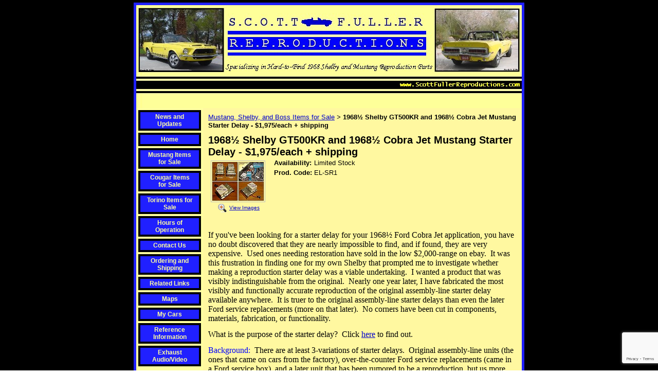

--- FILE ---
content_type: text/html; charset=utf-8
request_url: https://www.scottfullerreproductions.com/catalog/item/4595229/4646331.htm
body_size: 35003
content:
<!DOCTYPE HTML PUBLIC "-//W3C//DTD HTML 4.01 Transitional//EN">
<html>
	<head>
		<title>1968½ Shelby GT500KR and 1968½ Cobra Jet Mustang Starter Delay - $1,975/each + shipping</title>					
		<meta name="keywords" content="shelby starter delay, mustang starter delay, shelby dynamite sticks, scott fuller reproductions">
		<meta name="description" content="shelby starter delay, mustang starter delay, shelby dynamite sticks, scott fuller reproductions">
		
		<link rel="stylesheet" type="text/css" href="/css/template-domain-620401.css?_=1230196833" />
		<link rel="stylesheet" type="text/css" href="/css/designs/templateText.css?_=1476481955" />
		
		
	
<!-- OpenGraph Support: http://ogp.me -->
<meta property="og:title" content="1968½ Shelby GT500KR and 1968½ Cobra Jet Mustang Starter Delay - $1,975/each + shipping" />
<meta property="og:description" content="&lt;p&gt;&lt;span style=&quot;font-size: 14px&quot;&gt;&lt;span style=&quot;font-family: comic sans ms&quot;&gt;Exact Reproduction of 1968&lt;span style=&quot;mso-fareast-font-family: 'times new roman'; mso-ansi-language: en-us; mso-fareast-language: en-us; mso-bidi-language: ar-sa; mso-bidi-font-family: 'times new roman'&quot;&gt;&amp;frac12;&lt;/span&gt; Shelby GT500KR&amp;nbsp;&amp;amp; 1968&lt;span style=&quot;mso-fareast-font-family: 'times new roman'; mso-ansi-language: en-us; mso-fareast-language: en-us; mso-bidi-language: ar-sa; mso-bidi-font-family: 'times new roman'&quot;&gt;&amp;frac12;&lt;/span&gt; 428 Cobra Jet Mustang Starter Delay.&amp;nbsp; &lt;font color=&quot;#0000ff&quot;&gt;Click on picture or above link for more details.&lt;/font&gt;&lt;/span&gt;&lt;/span&gt;&lt;/p&gt;
" />
<meta property="og:type" content="product" />
<meta property="og:url" content="http://www.scottfullerreproductions.com/catalog/item/4595229/4646331.htm" />
<meta property="og:site_name" content="scottfullerreproductions.com" />
<meta property="og:price:amount" content="0.00" />
<meta property="og:price:currency" content="USD" />
<meta property="og:price:availability" content="in stock" />
<meta property="og:image" content="http://www.scottfullerreproductions.com/i//tn_sd_6403.JPG" /><link rel="image_src" href="http://www.scottfullerreproductions.com/i//tn_sd_6403.JPG" /><script src="https://www.google.com/recaptcha/api.js?render=6LcTtVYaAAAAAIkghv5-OJoiNNb_pHtFi_NYT22f"></script><script src="//ajax.googleapis.com/ajax/libs/jquery/1.6.1/jquery.min.js" type="text/javascript" language="javascript"></script> <script src="/_js/jquery/extensions.js" type="text/javascript" language="javascript"></script> 
						<script type="text/javascript" language="javascript">
							jQuery.noConflict(); 
						</script>
					<!--[if IE]><script type="text/javascript" src="/_js/v2/iequirks-min.js?_=1476481955"></script><![endif]--></head>
	<body id="quirks" topmargin="0" bottommargin="0" leftmargin="0" rightmargin="0" marginwidth="0" marginheight="0">
	
		<!-- Admin -->
		
		
		<table cellspacing="0" cellpadding="5" bgcolor="000000" width="100%" height="100%">
			<tr>
				<td valign="top">
					<table cellspacing="0" cellpadding="5" bgcolor="2020FF" border="0" width="760" align="center">
					<tr>
						<td valign="top">
							<table cellspacing="0" cellpadding="0" border="0" width="100%">
								
							
								<!-- HEADER -->
								
	<tr>
		<td valign="top">
			<div id="templateHeader" class="hasHeaderImages" style="width:100%;height:200px;position:relative;margin:0px;padding:0px;overflow:hidden;background-color:none;">
				<table cellspacing="0" height="200" cellpadding="0" border="0" width="100%">
				<tr>
					
					<td background="/f/design/t_header_center.jpg?_=1230196833" width="100%"></td>
					
				</tr>
				</table>
				<img id="cover" src="/s.gif" width="100%" height="200">
				
					<div id="layer1Text" class="layerTextInit" style="display:none;"></div>
				
					<div id="layer2Text" class="layerTextInit" style="display:none;"></div>
				
					<div id="layer3Text" class="layerTextInit" style="display:none;"></div>
				
				<a id="homeLink" href="/"><img id="cover2" src="/s.gif" width="0" height="0"></a>
			</div>
		</td>
	</tr>

								<tr>
									<td height="100%">
										<table cellspacing="0" cellpadding="0" border="0" width="100%">
											<tr>
												<td id="cm-navigation">
	<table cellspacing="4" cellpadding="0" border="0">
		
				<tr>
			
				<td>
					<table cellspacing="4" cellpadding="0" border="0" width="100%">
						<tr>
			
			
			<td class="link">
				<a href="/NewsandUpdates.html" onclick="return false;" class="link">News and Updates</a>
				
			</td>
			
			
						</tr>
					</table>
				</td>
			
				</tr>
			
				<tr>
			
				<td>
					<table cellspacing="4" cellpadding="0" border="0" width="100%">
						<tr>
			
			
			<td class="link">
				<a href="/page/page/4594567.htm" onclick="return false;" class="link">Home</a>
				
			</td>
			
			
						</tr>
					</table>
				</td>
			
				</tr>
			
				<tr>
			
				<td>
					<table cellspacing="4" cellpadding="0" border="0" width="100%">
						<tr>
			
			
			<td class="link">
				<a href="/page/page/4595229.htm" onclick="return false;" class="link">Mustang Items for Sale</a>
				
			</td>
			
			
						</tr>
					</table>
				</td>
			
				</tr>
			
				<tr>
			
				<td>
					<table cellspacing="4" cellpadding="0" border="0" width="100%">
						<tr>
			
			
			<td class="link">
				<a href="/cougar-items-for-sale.html" onclick="return false;" class="link">Cougar Items for Sale</a>
				
			</td>
			
			
						</tr>
					</table>
				</td>
			
				</tr>
			
				<tr>
			
				<td>
					<table cellspacing="4" cellpadding="0" border="0" width="100%">
						<tr>
			
			
			<td class="link">
				<a href="/1970-1971-torino.html" onclick="return false;" class="link">Torino Items for Sale</a>
				
			</td>
			
			
						</tr>
					</table>
				</td>
			
				</tr>
			
				<tr>
			
				<td>
					<table cellspacing="4" cellpadding="0" border="0" width="100%">
						<tr>
			
			
			<td class="link">
				<a href="/page/page/4595202.htm" onclick="return false;" class="link">Hours of Operation</a>
				
			</td>
			
			
						</tr>
					</table>
				</td>
			
				</tr>
			
				<tr>
			
				<td>
					<table cellspacing="4" cellpadding="0" border="0" width="100%">
						<tr>
			
			
			<td class="link">
				<a href="/page/page/4594570.htm" onclick="return false;" class="link">Contact Us</a>
				
			</td>
			
			
						</tr>
					</table>
				</td>
			
				</tr>
			
				<tr>
			
				<td>
					<table cellspacing="4" cellpadding="0" border="0" width="100%">
						<tr>
			
			
			<td class="link">
				<a href="/page/page/4597139.htm" onclick="return false;" class="link">Ordering and Shipping</a>
				
			</td>
			
			
						</tr>
					</table>
				</td>
			
				</tr>
			
				<tr>
			
				<td>
					<table cellspacing="4" cellpadding="0" border="0" width="100%">
						<tr>
			
			
			<td class="link">
				<a href="/page/page/4595469.htm" onclick="return false;" class="link">Related Links</a>
				
			</td>
			
			
						</tr>
					</table>
				</td>
			
				</tr>
			
				<tr>
			
				<td>
					<table cellspacing="4" cellpadding="0" border="0" width="100%">
						<tr>
			
			
			<td class="link">
				<a href="/page/page/4595227.htm" onclick="return false;" class="link">Maps</a>
				
			</td>
			
			
						</tr>
					</table>
				</td>
			
				</tr>
			
				<tr>
			
				<td>
					<table cellspacing="4" cellpadding="0" border="0" width="100%">
						<tr>
			
			
			<td class="link">
				<a href="/page/page/5235457.htm" onclick="return false;" class="link">My Cars</a>
				
			</td>
			
			
						</tr>
					</table>
				</td>
			
				</tr>
			
				<tr>
			
				<td>
					<table cellspacing="4" cellpadding="0" border="0" width="100%">
						<tr>
			
			
			<td class="link">
				<a href="/reference.html" onclick="return false;" class="link">Reference Information</a>
				
			</td>
			
			
						</tr>
					</table>
				</td>
			
				</tr>
			
				<tr>
			
				<td>
					<table cellspacing="4" cellpadding="0" border="0" width="100%">
						<tr>
			
			
			<td class="link">
				<a href="/exhaustaudio.html" onclick="return false;" class="link">Exhaust Audio/Video</a>
				
			</td>
			
			
						</tr>
					</table>
				</td>
			
				</tr>
			
	</table>
	
	<!-- Template JS -->
	<script type="text/javascript" src="https://ajax.googleapis.com/ajax/libs/jqueryui/1.8.13/jquery-ui.min.js?_=1476481955"></script>
	<script type="text/javascript" src="/_js/v2/jquery.cm.navigation-min.js?_=1476481955"></script>
	<script type="text/javascript">CM.navigation.init({indexPosition:3});</script>
</td> 
												<td height="100%" bgcolor="FFF8A0" valign="top">
													<table height="100%" cellspacing="0" cellpadding="10" border="0" width="100%" bgcolor="FFF8A0">
														<tr>
															<td valign="top" style="padding:10px 10px;padding-left:;">
															
																<!-- Breadcrumbs -->
																<font face="arial" size="2">
	
			<a href="/page/page/4595229.htm">Mustang, Shelby, and Boss Items for Sale</a> <font face="courier">&gt;</font>
		
			<strong>1968½ Shelby GT500KR and 1968½ Cobra Jet Mustang Starter Delay - $1,975/each + shipping</strong>
		
	<table height="10"><tr><td></td></tr></table>
</font>
																
																<!-- Title -->
																
																	<font size="4"><strong><div style="font:bold  20px arial;color:#000000">1968½ Shelby GT500KR and 1968½ Cobra Jet Mustang Starter Delay - $1,975/each + shipping</div></strong></font>
																
																
																<!-- Subtitle -->
																
																
																<!-- Errors -->
																
								
																<!-- DISPLAY CONTENT -->
																
	<link rel="stylesheet" type="text/css" href="/_js/fancybox/jquery.fancybox-1.3.4.css" />
	<script type="text/javascript" src="/_js/fancybox/jquery.fancybox-1.3.4.pack.js"></script>
	
	<script type="text/javascript">jQuery(document).ready(function(){jQuery('a.gallery').fancybox({titlePosition:'inside'});});</script>
	<style type="text/css">#fancybox-left-ico{left:20px;}#fancybox-right-ico{right:20px;left:auto;}</style>
	
	
		<div itemscope="itemscope" itemtype="http://schema.org/Product">
			

			<table cellspacing="0" cellpadding="0" border="0">
				<tr>
					
						<td valign="top" align="center">
							<meta itemprop="image" content="http://www.scottfullerreproductions.com/i//tn_sd_6403.JPG" />
						
							<div style="font:10px arial;margin:5px;">
								<a name="gallery" class="gallery" href="/i//tn_sd_6403.JPG" rel="catalog" title="1968½ Shelby GT500KR and 1968½ Cobra Jet Mustang Starter Delay - $1,975/each + shipping" style="text-decoration: none;">
									<div style="border:1px solid silver;padding:2px;">
										<img src="/t//tn_sd_6403.JPG" border="0" alt="1968½ Shelby GT500KR and 1968½ Cobra Jet Mustang Starter Delay - $1,485/each + shipping"><br />
									</div>
									<span class="zoom" style="text-align:left;">
										<img class="zoom" src="/s/gallery/enlarge.png" style="border:0;padding:2px;vertical-align:middle;">
									</span>
									<span style="text-decoration:underline;">View Images</span>
								</a>
								<div id="thumbHiddenDiv" style="display:none;position:absolute;top:-9999px;left:-9999px;">
									 
											<a class="gallery" name="gallery" href="/i//tn_sd_6402.JPG" rel="catalog" title="1968½ Shelby GT500KR and 1968½ Cobra Jet Mustang Starter Delay - $1,975/each + shipping"><img name="thumb" src="/i//tn_sd_6402.JPG" alt="1968½ Shelby GT500KR and 1968½ Cobra Jet Mustang Starter Delay - $1,485/each + shipping" /></a>
										
											<a class="gallery" name="gallery" href="/i//tn_sd_6401.JPG" rel="catalog" title="1968½ Shelby GT500KR and 1968½ Cobra Jet Mustang Starter Delay - $1,975/each + shipping"><img name="thumb" src="/i//tn_sd_6401.JPG" alt="1968½ Shelby GT500KR and 1968½ Cobra Jet Mustang Starter Delay - $1,485/each + shipping" /></a>
										
								</div>
							</div>
							<br style="clear:both;">
						</td>
						<td width="10"><img src="/s.gif" width="10" height="1" /></td>
					
					
					<td valign="top">
						<meta itemprop="name" content="1968½ Shelby GT500KR and 1968½ Cobra Jet Mustang Starter Delay - $1,975/each + shipping" />
						<meta itemprop="description" content="&lt;p align=&quot;left&quot;&gt;&lt;font face=&quot;Comic Sans MS&quot;&gt;&lt;font size=&quot;3&quot;&gt;I&lt;span style=&quot;font-family: 'comic sans ms'; mso-bidi-font-family: arial&quot;&gt;f you&amp;#39;ve been looking for a starter delay for your 1968&lt;/span&gt;&lt;span style=&quot;font-family: 'comic sans ms'&quot;&gt;&amp;frac12;&lt;/span&gt;&lt;span style=&quot;font-family: 'comic sans ms'; mso-bidi-font-family: arial&quot;&gt; Ford Cobra Jet application, you have no doubt discovered that they are nearly impossible to find, and if found, they are very expensive.&amp;nbsp; Used ones needing restoration have sold in the low $2,000-range on ebay.&amp;nbsp; It was this frustration in finding one for my own Shelby that prompted me to investigate whether making a reproduction starter delay was a viable undertaking.&amp;nbsp; I wanted a product that was visibly indistinguishable from the original.&amp;nbsp; Nearly one year later, I have fabricated the most visibly and functionally accurate reproduction of the original assembly-line starter delay available anywhere.&amp;nbsp; It is truer to the original assembly-line starter delays than even the later Ford service replacements (more on that later).&amp;nbsp; No corners have been cut in components, materials, fabrication, or functionality.&lt;/span&gt;&lt;/font&gt;&lt;/font&gt;&lt;/p&gt;
&lt;p align=&quot;left&quot;&gt;&lt;font face=&quot;Comic Sans MS&quot;&gt;&lt;font size=&quot;3&quot;&gt;&lt;span style=&quot;font-family: 'comic sans ms'; mso-bidi-font-family: arial&quot;&gt;What is the purpose of the starter delay?&amp;nbsp; Click &lt;a href=&quot;http://www.428cobrajet.com/id-starter-delay.html&quot;&gt;here&lt;/a&gt; to find out.&lt;/span&gt;&lt;/font&gt;&lt;/font&gt;&lt;/p&gt;
&lt;p align=&quot;left&quot;&gt;&lt;font face=&quot;Comic Sans MS&quot;&gt;&lt;font size=&quot;3&quot;&gt;&lt;span style=&quot;font-family: 'comic sans ms'; mso-bidi-font-family: arial&quot;&gt;&lt;font color=&quot;#0000ff&quot;&gt;Background:&lt;/font&gt;&amp;nbsp; There are at least 3-variations of starter delays.&amp;nbsp; Original assembly-line units (the ones that came on cars from the factory), over-the-counter Ford service replacements (came in a Ford service box), and a later unit that has been rumored to be a reproduction, but us more likely a later service unit (did not come in Ford packaging).&amp;nbsp; Each variant has differences.&amp;nbsp; Different lid gaskets, grommets, wire leads, electronics, lid screws, tooling marks, and others.&amp;nbsp; The unit offered here is faithful to the original assembly-line-units and retains the characteristics of the starter delays that came on the cars &amp;quot;as delivered&amp;quot; from Ford, not the later service and over-the-counter units.&lt;/span&gt;&lt;/font&gt;&lt;/font&gt;&lt;/p&gt;
&lt;p align=&quot;left&quot;&gt;&lt;font face=&quot;Comic Sans MS&quot;&gt;&lt;font color=&quot;#0000ff&quot; size=&quot;3&quot;&gt;&lt;span style=&quot;font-family: 'comic sans ms'; mso-bidi-font-family: arial&quot;&gt;Reproduction Starter Delay Details&lt;/span&gt;&lt;/font&gt;&lt;/font&gt;&lt;/p&gt;
&lt;p align=&quot;left&quot;&gt;&lt;font face=&quot;Comic Sans MS&quot;&gt;&lt;font size=&quot;3&quot;&gt;&lt;span style=&quot;font-family: 'comic sans ms'; mso-bidi-font-family: arial&quot;&gt;&lt;font color=&quot;#0000ff&quot;&gt;Caps:&lt;/font&gt;&amp;nbsp; The caps are dimensionally and physically exactly the same as the original caps and indistinguishable from the original units.&amp;nbsp; They are fabricated with the same deep-drawn process as the originals, right down to the draw marks on the sides.&lt;/span&gt;&lt;/font&gt;&lt;/font&gt;&lt;/p&gt;
&lt;p align=&quot;left&quot;&gt;&lt;font face=&quot;Comic Sans MS&quot;&gt;&lt;font size=&quot;3&quot;&gt;&lt;span style=&quot;font-family: 'comic sans ms'; mso-bidi-font-family: arial&quot;&gt;&lt;span style=&quot;font-family: 'comic sans ms'; mso-bidi-font-family: arial&quot;&gt;&lt;font color=&quot;#0000ff&quot;&gt;Gaskets:&lt;/font&gt;&amp;nbsp; The gaskets are made of the same black sponge rubber material as the originals.&amp;nbsp; Same thickness and pattern.&amp;nbsp; Exactly the same as the originals.&amp;nbsp; I used an original starter delay gasket as a pattern and had a professional gasket company make the tooling for stamping them out.&amp;nbsp; This is NOT some guy sitting around with a pair of scissors.&amp;nbsp; The cork gaskets on some starter delays were never used on the assembly line units, but&amp;nbsp;were used on&amp;nbsp;some of the over-the-counter Ford service units.&amp;nbsp;&lt;/span&gt;&lt;/span&gt;&lt;/font&gt;&lt;/font&gt;&lt;/p&gt;
&lt;p align=&quot;left&quot;&gt;&lt;font face=&quot;Comic Sans MS&quot;&gt;&lt;font size=&quot;3&quot;&gt;&lt;span style=&quot;font-family: 'comic sans ms'; mso-bidi-font-family: arial&quot;&gt;&lt;span style=&quot;font-family: 'comic sans ms'; mso-bidi-font-family: arial&quot;&gt;&lt;font color=&quot;#0000ff&quot;&gt;Cap Screws:&lt;/font&gt;&amp;nbsp; All original assembly-line starter delays have cap screws with a &amp;quot;C&amp;quot; marking on the head.&amp;nbsp; Screws with this head marking are no longer available, so I had tooling made and screws fabricated to exactly match the original screws.&lt;/span&gt;&lt;/span&gt;&lt;/font&gt;&lt;/font&gt;&lt;/p&gt;
&lt;p align=&quot;left&quot;&gt;&lt;font face=&quot;Comic Sans MS&quot;&gt;&lt;font size=&quot;3&quot;&gt;&lt;span style=&quot;font-family: 'comic sans ms'; mso-bidi-font-family: arial&quot;&gt;&lt;span style=&quot;font-family: 'comic sans ms'; mso-bidi-font-family: arial&quot;&gt;&lt;font color=&quot;#0000ff&quot;&gt;Lead Wire:&lt;/font&gt;&amp;nbsp; The lead wire is made up of 3-components; the elbow, the grommet, and the wire itself.&amp;nbsp; The lead wire used on the original assembly-line starter delays&amp;nbsp;is always a red wire with a single thin dark blue stripe.&amp;nbsp; The lead wire on the service starter delays is red with a much wider light blue stripe in a spiral orientation (not lengthwise like the assembly-line version).&amp;nbsp; I opted to use the assembly-line type of wire with the lengthwise stripe, not the service type with the spiral stripe.&amp;nbsp; No correct wire with the dark blue stripe exists, so I had 25,000-feet of wire made that exactly matches the original wire.&lt;/span&gt;&lt;/span&gt;&lt;/font&gt;&lt;/font&gt;&lt;/p&gt;
&lt;p align=&quot;left&quot;&gt;&lt;font face=&quot;Comic Sans MS&quot;&gt;&lt;font size=&quot;3&quot;&gt;&lt;span style=&quot;font-family: 'comic sans ms'; mso-bidi-font-family: arial&quot;&gt;&lt;span style=&quot;font-family: 'comic sans ms'; mso-bidi-font-family: arial&quot;&gt;&lt;font color=&quot;#0000ff&quot;&gt;Lead Wire Elbow:&lt;/font&gt;&amp;nbsp; No perfect matches to the original elbows are available.&amp;nbsp; The starter delay elbow is slightly different than the elbows used that connect to the starter solenoid and coil.&amp;nbsp; Making a mold of the original starter delay elbow was the only way to guarantee that the reproduction elbows would be exactly the same as the originals.&lt;/span&gt;&lt;/span&gt;&lt;/font&gt;&lt;/font&gt;&lt;/p&gt;
&lt;p align=&quot;left&quot;&gt;&lt;font face=&quot;Comic Sans MS&quot;&gt;&lt;font size=&quot;3&quot;&gt;&lt;span style=&quot;font-family: 'comic sans ms'; mso-bidi-font-family: arial&quot;&gt;&lt;span style=&quot;font-family: 'comic sans ms'; mso-bidi-font-family: arial&quot;&gt;&lt;font color=&quot;#0000ff&quot;&gt;Lead Wire Grommet:&lt;/font&gt;&amp;nbsp; No perfect matches to the original grommet are available.&amp;nbsp; Again, making a mold guaranteed matching the original.&lt;/span&gt;&lt;/span&gt;&lt;/font&gt;&lt;/font&gt;&lt;/p&gt;
&lt;p align=&quot;left&quot;&gt;&lt;font face=&quot;Comic Sans MS&quot;&gt;&lt;font size=&quot;3&quot;&gt;&lt;span style=&quot;font-family: 'comic sans ms'; mso-bidi-font-family: arial&quot;&gt;&lt;span style=&quot;font-family: 'comic sans ms'; mso-bidi-font-family: arial&quot;&gt;&lt;font color=&quot;#0000ff&quot;&gt;Plating:&lt;/font&gt;&amp;nbsp; The cap and &amp;quot;L&amp;quot; bracket are plated the same as the originals.&amp;nbsp; The plating is new now but will age&amp;nbsp;with time.&lt;/span&gt;&lt;/span&gt;&lt;/font&gt;&lt;/font&gt;&lt;/p&gt;
&lt;p align=&quot;left&quot;&gt;&lt;font face=&quot;Comic Sans MS&quot;&gt;&lt;font size=&quot;3&quot;&gt;&lt;span style=&quot;font-family: 'comic sans ms'; mso-bidi-font-family: arial&quot;&gt;&lt;span style=&quot;font-family: 'comic sans ms'; mso-bidi-font-family: arial&quot;&gt;&lt;font color=&quot;#0000ff&quot;&gt;Cap Stamp and Inspection Stamps:&lt;/font&gt;&amp;nbsp;&amp;nbsp;I have&amp;nbsp;never seen any inspection stamps&amp;nbsp;or markings on the cap or &amp;quot;L&amp;quot; bracket of any original assembly-line starter delays.&amp;nbsp; However, markings are visible on many Ford service starter delays.&amp;nbsp; It is possible that any markings that were present on original starter delays have disappeared after 40-years of exposure under the hood.&amp;nbsp;&amp;nbsp; The starter delays offered here have markings patterned after&amp;nbsp;an original service starter delay.&lt;/span&gt;&lt;/span&gt;&lt;/font&gt;&lt;/font&gt;&lt;/p&gt;
&lt;p align=&quot;left&quot;&gt;&lt;font face=&quot;Comic Sans MS&quot;&gt;&lt;font size=&quot;3&quot;&gt;&lt;span style=&quot;font-family: 'comic sans ms'; mso-bidi-font-family: arial&quot;&gt;&lt;span style=&quot;font-family: 'comic sans ms'; mso-bidi-font-family: arial&quot;&gt;&lt;font color=&quot;#0000ff&quot;&gt;Summary:&lt;/font&gt;&amp;nbsp; The starter delays offered here are exact reproductions of the originals are completely functional.&amp;nbsp; No corners have been cut in components, materials, fabrication, or functionality.&amp;nbsp; Every component&amp;nbsp;was custom made to exactly match the original assembly-line starter delays.&lt;/span&gt;&lt;/span&gt;&lt;/font&gt;&lt;/font&gt;&lt;/p&gt;
&lt;p align=&quot;left&quot;&gt;&lt;font face=&quot;Comic Sans MS&quot;&gt;&lt;font size=&quot;3&quot;&gt;&lt;span style=&quot;font-family: 'comic sans ms'; mso-bidi-font-family: arial&quot;&gt;&lt;span style=&quot;font-family: 'comic sans ms'; mso-bidi-font-family: arial&quot;&gt;Click &lt;a href=&quot;http://www.scottfullerreproductions.com/page/page/4599137.htm&quot;&gt;&lt;font color=&quot;#0000ff&quot;&gt;here&lt;/font&gt;&lt;/a&gt; for more pictures of original and service replacement starter delays.&lt;/span&gt;&lt;/span&gt;&lt;/font&gt;&lt;/font&gt;&lt;/p&gt;
" />
						<meta itemprop="url" content="/catalog/item/4595229/4646331.htm" />

						
						
						<table cellspacing="0" cellpadding="2" border="0">
							
								<tr>
									<td align="left" valign="top"><strong>Availability:</strong></td>
									<td id="availability">
										Limited Stock 
									</td>
								</tr>
							
							<tr id="codeRow">
								<td align="left"><strong>Prod. Code:</strong></td>
								<td id="code" nowrap="nowrap">EL-SR1</td>
							</tr>
							
						</table>
					</td>
				</tr>
			</table>
			
			<p></p>
			<p align="left"><font face="Comic Sans MS"><font size="3">I<span style="font-family: 'comic sans ms'; mso-bidi-font-family: arial">f you&#39;ve been looking for a starter delay for your 1968</span><span style="font-family: 'comic sans ms'">&frac12;</span><span style="font-family: 'comic sans ms'; mso-bidi-font-family: arial"> Ford Cobra Jet application, you have no doubt discovered that they are nearly impossible to find, and if found, they are very expensive.&nbsp; Used ones needing restoration have sold in the low $2,000-range on ebay.&nbsp; It was this frustration in finding one for my own Shelby that prompted me to investigate whether making a reproduction starter delay was a viable undertaking.&nbsp; I wanted a product that was visibly indistinguishable from the original.&nbsp; Nearly one year later, I have fabricated the most visibly and functionally accurate reproduction of the original assembly-line starter delay available anywhere.&nbsp; It is truer to the original assembly-line starter delays than even the later Ford service replacements (more on that later).&nbsp; No corners have been cut in components, materials, fabrication, or functionality.</span></font></font></p>
<p align="left"><font face="Comic Sans MS"><font size="3"><span style="font-family: 'comic sans ms'; mso-bidi-font-family: arial">What is the purpose of the starter delay?&nbsp; Click <a href="http://www.428cobrajet.com/id-starter-delay.html">here</a> to find out.</span></font></font></p>
<p align="left"><font face="Comic Sans MS"><font size="3"><span style="font-family: 'comic sans ms'; mso-bidi-font-family: arial"><font color="#0000ff">Background:</font>&nbsp; There are at least 3-variations of starter delays.&nbsp; Original assembly-line units (the ones that came on cars from the factory), over-the-counter Ford service replacements (came in a Ford service box), and a later unit that has been rumored to be a reproduction, but us more likely a later service unit (did not come in Ford packaging).&nbsp; Each variant has differences.&nbsp; Different lid gaskets, grommets, wire leads, electronics, lid screws, tooling marks, and others.&nbsp; The unit offered here is faithful to the original assembly-line-units and retains the characteristics of the starter delays that came on the cars &quot;as delivered&quot; from Ford, not the later service and over-the-counter units.</span></font></font></p>
<p align="left"><font face="Comic Sans MS"><font color="#0000ff" size="3"><span style="font-family: 'comic sans ms'; mso-bidi-font-family: arial">Reproduction Starter Delay Details</span></font></font></p>
<p align="left"><font face="Comic Sans MS"><font size="3"><span style="font-family: 'comic sans ms'; mso-bidi-font-family: arial"><font color="#0000ff">Caps:</font>&nbsp; The caps are dimensionally and physically exactly the same as the original caps and indistinguishable from the original units.&nbsp; They are fabricated with the same deep-drawn process as the originals, right down to the draw marks on the sides.</span></font></font></p>
<p align="left"><font face="Comic Sans MS"><font size="3"><span style="font-family: 'comic sans ms'; mso-bidi-font-family: arial"><span style="font-family: 'comic sans ms'; mso-bidi-font-family: arial"><font color="#0000ff">Gaskets:</font>&nbsp; The gaskets are made of the same black sponge rubber material as the originals.&nbsp; Same thickness and pattern.&nbsp; Exactly the same as the originals.&nbsp; I used an original starter delay gasket as a pattern and had a professional gasket company make the tooling for stamping them out.&nbsp; This is NOT some guy sitting around with a pair of scissors.&nbsp; The cork gaskets on some starter delays were never used on the assembly line units, but&nbsp;were used on&nbsp;some of the over-the-counter Ford service units.&nbsp;</span></span></font></font></p>
<p align="left"><font face="Comic Sans MS"><font size="3"><span style="font-family: 'comic sans ms'; mso-bidi-font-family: arial"><span style="font-family: 'comic sans ms'; mso-bidi-font-family: arial"><font color="#0000ff">Cap Screws:</font>&nbsp; All original assembly-line starter delays have cap screws with a &quot;C&quot; marking on the head.&nbsp; Screws with this head marking are no longer available, so I had tooling made and screws fabricated to exactly match the original screws.</span></span></font></font></p>
<p align="left"><font face="Comic Sans MS"><font size="3"><span style="font-family: 'comic sans ms'; mso-bidi-font-family: arial"><span style="font-family: 'comic sans ms'; mso-bidi-font-family: arial"><font color="#0000ff">Lead Wire:</font>&nbsp; The lead wire is made up of 3-components; the elbow, the grommet, and the wire itself.&nbsp; The lead wire used on the original assembly-line starter delays&nbsp;is always a red wire with a single thin dark blue stripe.&nbsp; The lead wire on the service starter delays is red with a much wider light blue stripe in a spiral orientation (not lengthwise like the assembly-line version).&nbsp; I opted to use the assembly-line type of wire with the lengthwise stripe, not the service type with the spiral stripe.&nbsp; No correct wire with the dark blue stripe exists, so I had 25,000-feet of wire made that exactly matches the original wire.</span></span></font></font></p>
<p align="left"><font face="Comic Sans MS"><font size="3"><span style="font-family: 'comic sans ms'; mso-bidi-font-family: arial"><span style="font-family: 'comic sans ms'; mso-bidi-font-family: arial"><font color="#0000ff">Lead Wire Elbow:</font>&nbsp; No perfect matches to the original elbows are available.&nbsp; The starter delay elbow is slightly different than the elbows used that connect to the starter solenoid and coil.&nbsp; Making a mold of the original starter delay elbow was the only way to guarantee that the reproduction elbows would be exactly the same as the originals.</span></span></font></font></p>
<p align="left"><font face="Comic Sans MS"><font size="3"><span style="font-family: 'comic sans ms'; mso-bidi-font-family: arial"><span style="font-family: 'comic sans ms'; mso-bidi-font-family: arial"><font color="#0000ff">Lead Wire Grommet:</font>&nbsp; No perfect matches to the original grommet are available.&nbsp; Again, making a mold guaranteed matching the original.</span></span></font></font></p>
<p align="left"><font face="Comic Sans MS"><font size="3"><span style="font-family: 'comic sans ms'; mso-bidi-font-family: arial"><span style="font-family: 'comic sans ms'; mso-bidi-font-family: arial"><font color="#0000ff">Plating:</font>&nbsp; The cap and &quot;L&quot; bracket are plated the same as the originals.&nbsp; The plating is new now but will age&nbsp;with time.</span></span></font></font></p>
<p align="left"><font face="Comic Sans MS"><font size="3"><span style="font-family: 'comic sans ms'; mso-bidi-font-family: arial"><span style="font-family: 'comic sans ms'; mso-bidi-font-family: arial"><font color="#0000ff">Cap Stamp and Inspection Stamps:</font>&nbsp;&nbsp;I have&nbsp;never seen any inspection stamps&nbsp;or markings on the cap or &quot;L&quot; bracket of any original assembly-line starter delays.&nbsp; However, markings are visible on many Ford service starter delays.&nbsp; It is possible that any markings that were present on original starter delays have disappeared after 40-years of exposure under the hood.&nbsp;&nbsp; The starter delays offered here have markings patterned after&nbsp;an original service starter delay.</span></span></font></font></p>
<p align="left"><font face="Comic Sans MS"><font size="3"><span style="font-family: 'comic sans ms'; mso-bidi-font-family: arial"><span style="font-family: 'comic sans ms'; mso-bidi-font-family: arial"><font color="#0000ff">Summary:</font>&nbsp; The starter delays offered here are exact reproductions of the originals are completely functional.&nbsp; No corners have been cut in components, materials, fabrication, or functionality.&nbsp; Every component&nbsp;was custom made to exactly match the original assembly-line starter delays.</span></span></font></font></p>
<p align="left"><font face="Comic Sans MS"><font size="3"><span style="font-family: 'comic sans ms'; mso-bidi-font-family: arial"><span style="font-family: 'comic sans ms'; mso-bidi-font-family: arial">Click <a href="http://www.scottfullerreproductions.com/page/page/4599137.htm"><font color="#0000ff">here</font></a> for more pictures of original and service replacement starter delays.</span></span></font></font></p>

		</div>
		
		<script src="https://www.google-analytics.com/urchin.js" type="text/javascript">
</script>
<script type="text/javascript">
_uacct = "UA-2848473-1";
urchinTracker();
</script>
<!-- DB FEED --><!-- www.hitslink.com/ web tools statistics hit counter code --><script type="text/javascript" id="wa_u"></script><script type="text/javascript">//<![CDATA[wa_account="Shelby1968"; wa_location=29;wa_pageName=location.pathname;  // you can customize the page name heredocument.cookie='__support_check=1';wa_hp='http';wa_rf=document.referrer;wa_sr=window.location.search;wa_tz=new Date();if(location.href.substr(0,6).toLowerCase()=='https:')wa_hp='https';wa_data='&an='+escape(navigator.appName)+ '&sr='+escape(wa_sr)+'&ck='+document.cookie.length+'&rf='+escape(wa_rf)+'&sl='+escape(navigator.systemLanguage)+'&av='+escape(navigator.appVersion)+'&l='+escape(navigator.language)+'&pf='+escape(navigator.platform)+'&pg='+escape(wa_pageName);wa_data=wa_data+'&cd='+screen.colorDepth+'&rs='+escape(screen.width+ ' x '+screen.height)+'&tz='+wa_tz.getTimezoneOffset()+'&je='+ navigator.javaEnabled();wa_img=new Image();wa_img.src=wa_hp+'://counter.hitslink.com/statistics.asp'+'?v=1&s='+wa_location+'&acct='+wa_account+wa_data+'&tks='+wa_tz.getTime();document.getElementById('wa_u').src=wa_hp+'://counter.hitslink.com/track.js'; //]]></script><!-- End www.hitslink.com/ statistics web tools hit counter code -->
																
																<!-- Footer -->
																
																	<div style='clear:both;'><p align="center">&nbsp;</p>
<hr />
<div align="center">
	<address>
		<strong><font size="3">Scott Fuller Reproductions</font></strong></address>
	<address>
		<font size="2">1763 Felspar Avenue, Ridgecrest, California 93555</font></address>
	<address>
		<font size="2">(760) 793-0804&nbsp; &nbsp; 9:00 a.m. - 6:00 p.m. PST M-F</font>
		<hr />
	</address>
</div>
</div>
																
																
																<!-- Referral Link -->
																
																	<p clear="all" style="clear:both;"></p>
																	<div class="hostReferralLink" style="font-size:10px;"><a target="_blank" href="http://www.CityMax.com?rid=2779">Create a web page</a> at CityMax.com</div>
																
								
															</td>
														</tr>
													</table>
												</td>
												
												
											</tr>
										</table>
									</td>
								</tr>
							</table>
						</td>
					</tr>
				</table>
				
				</td>
			</tr>
		</table>
	</body>
</html>

--- FILE ---
content_type: text/html; charset=utf-8
request_url: https://www.google.com/recaptcha/api2/anchor?ar=1&k=6LcTtVYaAAAAAIkghv5-OJoiNNb_pHtFi_NYT22f&co=aHR0cHM6Ly93d3cuc2NvdHRmdWxsZXJyZXByb2R1Y3Rpb25zLmNvbTo0NDM.&hl=en&v=PoyoqOPhxBO7pBk68S4YbpHZ&size=invisible&anchor-ms=20000&execute-ms=30000&cb=a7iw8t1zxp77
body_size: 48610
content:
<!DOCTYPE HTML><html dir="ltr" lang="en"><head><meta http-equiv="Content-Type" content="text/html; charset=UTF-8">
<meta http-equiv="X-UA-Compatible" content="IE=edge">
<title>reCAPTCHA</title>
<style type="text/css">
/* cyrillic-ext */
@font-face {
  font-family: 'Roboto';
  font-style: normal;
  font-weight: 400;
  font-stretch: 100%;
  src: url(//fonts.gstatic.com/s/roboto/v48/KFO7CnqEu92Fr1ME7kSn66aGLdTylUAMa3GUBHMdazTgWw.woff2) format('woff2');
  unicode-range: U+0460-052F, U+1C80-1C8A, U+20B4, U+2DE0-2DFF, U+A640-A69F, U+FE2E-FE2F;
}
/* cyrillic */
@font-face {
  font-family: 'Roboto';
  font-style: normal;
  font-weight: 400;
  font-stretch: 100%;
  src: url(//fonts.gstatic.com/s/roboto/v48/KFO7CnqEu92Fr1ME7kSn66aGLdTylUAMa3iUBHMdazTgWw.woff2) format('woff2');
  unicode-range: U+0301, U+0400-045F, U+0490-0491, U+04B0-04B1, U+2116;
}
/* greek-ext */
@font-face {
  font-family: 'Roboto';
  font-style: normal;
  font-weight: 400;
  font-stretch: 100%;
  src: url(//fonts.gstatic.com/s/roboto/v48/KFO7CnqEu92Fr1ME7kSn66aGLdTylUAMa3CUBHMdazTgWw.woff2) format('woff2');
  unicode-range: U+1F00-1FFF;
}
/* greek */
@font-face {
  font-family: 'Roboto';
  font-style: normal;
  font-weight: 400;
  font-stretch: 100%;
  src: url(//fonts.gstatic.com/s/roboto/v48/KFO7CnqEu92Fr1ME7kSn66aGLdTylUAMa3-UBHMdazTgWw.woff2) format('woff2');
  unicode-range: U+0370-0377, U+037A-037F, U+0384-038A, U+038C, U+038E-03A1, U+03A3-03FF;
}
/* math */
@font-face {
  font-family: 'Roboto';
  font-style: normal;
  font-weight: 400;
  font-stretch: 100%;
  src: url(//fonts.gstatic.com/s/roboto/v48/KFO7CnqEu92Fr1ME7kSn66aGLdTylUAMawCUBHMdazTgWw.woff2) format('woff2');
  unicode-range: U+0302-0303, U+0305, U+0307-0308, U+0310, U+0312, U+0315, U+031A, U+0326-0327, U+032C, U+032F-0330, U+0332-0333, U+0338, U+033A, U+0346, U+034D, U+0391-03A1, U+03A3-03A9, U+03B1-03C9, U+03D1, U+03D5-03D6, U+03F0-03F1, U+03F4-03F5, U+2016-2017, U+2034-2038, U+203C, U+2040, U+2043, U+2047, U+2050, U+2057, U+205F, U+2070-2071, U+2074-208E, U+2090-209C, U+20D0-20DC, U+20E1, U+20E5-20EF, U+2100-2112, U+2114-2115, U+2117-2121, U+2123-214F, U+2190, U+2192, U+2194-21AE, U+21B0-21E5, U+21F1-21F2, U+21F4-2211, U+2213-2214, U+2216-22FF, U+2308-230B, U+2310, U+2319, U+231C-2321, U+2336-237A, U+237C, U+2395, U+239B-23B7, U+23D0, U+23DC-23E1, U+2474-2475, U+25AF, U+25B3, U+25B7, U+25BD, U+25C1, U+25CA, U+25CC, U+25FB, U+266D-266F, U+27C0-27FF, U+2900-2AFF, U+2B0E-2B11, U+2B30-2B4C, U+2BFE, U+3030, U+FF5B, U+FF5D, U+1D400-1D7FF, U+1EE00-1EEFF;
}
/* symbols */
@font-face {
  font-family: 'Roboto';
  font-style: normal;
  font-weight: 400;
  font-stretch: 100%;
  src: url(//fonts.gstatic.com/s/roboto/v48/KFO7CnqEu92Fr1ME7kSn66aGLdTylUAMaxKUBHMdazTgWw.woff2) format('woff2');
  unicode-range: U+0001-000C, U+000E-001F, U+007F-009F, U+20DD-20E0, U+20E2-20E4, U+2150-218F, U+2190, U+2192, U+2194-2199, U+21AF, U+21E6-21F0, U+21F3, U+2218-2219, U+2299, U+22C4-22C6, U+2300-243F, U+2440-244A, U+2460-24FF, U+25A0-27BF, U+2800-28FF, U+2921-2922, U+2981, U+29BF, U+29EB, U+2B00-2BFF, U+4DC0-4DFF, U+FFF9-FFFB, U+10140-1018E, U+10190-1019C, U+101A0, U+101D0-101FD, U+102E0-102FB, U+10E60-10E7E, U+1D2C0-1D2D3, U+1D2E0-1D37F, U+1F000-1F0FF, U+1F100-1F1AD, U+1F1E6-1F1FF, U+1F30D-1F30F, U+1F315, U+1F31C, U+1F31E, U+1F320-1F32C, U+1F336, U+1F378, U+1F37D, U+1F382, U+1F393-1F39F, U+1F3A7-1F3A8, U+1F3AC-1F3AF, U+1F3C2, U+1F3C4-1F3C6, U+1F3CA-1F3CE, U+1F3D4-1F3E0, U+1F3ED, U+1F3F1-1F3F3, U+1F3F5-1F3F7, U+1F408, U+1F415, U+1F41F, U+1F426, U+1F43F, U+1F441-1F442, U+1F444, U+1F446-1F449, U+1F44C-1F44E, U+1F453, U+1F46A, U+1F47D, U+1F4A3, U+1F4B0, U+1F4B3, U+1F4B9, U+1F4BB, U+1F4BF, U+1F4C8-1F4CB, U+1F4D6, U+1F4DA, U+1F4DF, U+1F4E3-1F4E6, U+1F4EA-1F4ED, U+1F4F7, U+1F4F9-1F4FB, U+1F4FD-1F4FE, U+1F503, U+1F507-1F50B, U+1F50D, U+1F512-1F513, U+1F53E-1F54A, U+1F54F-1F5FA, U+1F610, U+1F650-1F67F, U+1F687, U+1F68D, U+1F691, U+1F694, U+1F698, U+1F6AD, U+1F6B2, U+1F6B9-1F6BA, U+1F6BC, U+1F6C6-1F6CF, U+1F6D3-1F6D7, U+1F6E0-1F6EA, U+1F6F0-1F6F3, U+1F6F7-1F6FC, U+1F700-1F7FF, U+1F800-1F80B, U+1F810-1F847, U+1F850-1F859, U+1F860-1F887, U+1F890-1F8AD, U+1F8B0-1F8BB, U+1F8C0-1F8C1, U+1F900-1F90B, U+1F93B, U+1F946, U+1F984, U+1F996, U+1F9E9, U+1FA00-1FA6F, U+1FA70-1FA7C, U+1FA80-1FA89, U+1FA8F-1FAC6, U+1FACE-1FADC, U+1FADF-1FAE9, U+1FAF0-1FAF8, U+1FB00-1FBFF;
}
/* vietnamese */
@font-face {
  font-family: 'Roboto';
  font-style: normal;
  font-weight: 400;
  font-stretch: 100%;
  src: url(//fonts.gstatic.com/s/roboto/v48/KFO7CnqEu92Fr1ME7kSn66aGLdTylUAMa3OUBHMdazTgWw.woff2) format('woff2');
  unicode-range: U+0102-0103, U+0110-0111, U+0128-0129, U+0168-0169, U+01A0-01A1, U+01AF-01B0, U+0300-0301, U+0303-0304, U+0308-0309, U+0323, U+0329, U+1EA0-1EF9, U+20AB;
}
/* latin-ext */
@font-face {
  font-family: 'Roboto';
  font-style: normal;
  font-weight: 400;
  font-stretch: 100%;
  src: url(//fonts.gstatic.com/s/roboto/v48/KFO7CnqEu92Fr1ME7kSn66aGLdTylUAMa3KUBHMdazTgWw.woff2) format('woff2');
  unicode-range: U+0100-02BA, U+02BD-02C5, U+02C7-02CC, U+02CE-02D7, U+02DD-02FF, U+0304, U+0308, U+0329, U+1D00-1DBF, U+1E00-1E9F, U+1EF2-1EFF, U+2020, U+20A0-20AB, U+20AD-20C0, U+2113, U+2C60-2C7F, U+A720-A7FF;
}
/* latin */
@font-face {
  font-family: 'Roboto';
  font-style: normal;
  font-weight: 400;
  font-stretch: 100%;
  src: url(//fonts.gstatic.com/s/roboto/v48/KFO7CnqEu92Fr1ME7kSn66aGLdTylUAMa3yUBHMdazQ.woff2) format('woff2');
  unicode-range: U+0000-00FF, U+0131, U+0152-0153, U+02BB-02BC, U+02C6, U+02DA, U+02DC, U+0304, U+0308, U+0329, U+2000-206F, U+20AC, U+2122, U+2191, U+2193, U+2212, U+2215, U+FEFF, U+FFFD;
}
/* cyrillic-ext */
@font-face {
  font-family: 'Roboto';
  font-style: normal;
  font-weight: 500;
  font-stretch: 100%;
  src: url(//fonts.gstatic.com/s/roboto/v48/KFO7CnqEu92Fr1ME7kSn66aGLdTylUAMa3GUBHMdazTgWw.woff2) format('woff2');
  unicode-range: U+0460-052F, U+1C80-1C8A, U+20B4, U+2DE0-2DFF, U+A640-A69F, U+FE2E-FE2F;
}
/* cyrillic */
@font-face {
  font-family: 'Roboto';
  font-style: normal;
  font-weight: 500;
  font-stretch: 100%;
  src: url(//fonts.gstatic.com/s/roboto/v48/KFO7CnqEu92Fr1ME7kSn66aGLdTylUAMa3iUBHMdazTgWw.woff2) format('woff2');
  unicode-range: U+0301, U+0400-045F, U+0490-0491, U+04B0-04B1, U+2116;
}
/* greek-ext */
@font-face {
  font-family: 'Roboto';
  font-style: normal;
  font-weight: 500;
  font-stretch: 100%;
  src: url(//fonts.gstatic.com/s/roboto/v48/KFO7CnqEu92Fr1ME7kSn66aGLdTylUAMa3CUBHMdazTgWw.woff2) format('woff2');
  unicode-range: U+1F00-1FFF;
}
/* greek */
@font-face {
  font-family: 'Roboto';
  font-style: normal;
  font-weight: 500;
  font-stretch: 100%;
  src: url(//fonts.gstatic.com/s/roboto/v48/KFO7CnqEu92Fr1ME7kSn66aGLdTylUAMa3-UBHMdazTgWw.woff2) format('woff2');
  unicode-range: U+0370-0377, U+037A-037F, U+0384-038A, U+038C, U+038E-03A1, U+03A3-03FF;
}
/* math */
@font-face {
  font-family: 'Roboto';
  font-style: normal;
  font-weight: 500;
  font-stretch: 100%;
  src: url(//fonts.gstatic.com/s/roboto/v48/KFO7CnqEu92Fr1ME7kSn66aGLdTylUAMawCUBHMdazTgWw.woff2) format('woff2');
  unicode-range: U+0302-0303, U+0305, U+0307-0308, U+0310, U+0312, U+0315, U+031A, U+0326-0327, U+032C, U+032F-0330, U+0332-0333, U+0338, U+033A, U+0346, U+034D, U+0391-03A1, U+03A3-03A9, U+03B1-03C9, U+03D1, U+03D5-03D6, U+03F0-03F1, U+03F4-03F5, U+2016-2017, U+2034-2038, U+203C, U+2040, U+2043, U+2047, U+2050, U+2057, U+205F, U+2070-2071, U+2074-208E, U+2090-209C, U+20D0-20DC, U+20E1, U+20E5-20EF, U+2100-2112, U+2114-2115, U+2117-2121, U+2123-214F, U+2190, U+2192, U+2194-21AE, U+21B0-21E5, U+21F1-21F2, U+21F4-2211, U+2213-2214, U+2216-22FF, U+2308-230B, U+2310, U+2319, U+231C-2321, U+2336-237A, U+237C, U+2395, U+239B-23B7, U+23D0, U+23DC-23E1, U+2474-2475, U+25AF, U+25B3, U+25B7, U+25BD, U+25C1, U+25CA, U+25CC, U+25FB, U+266D-266F, U+27C0-27FF, U+2900-2AFF, U+2B0E-2B11, U+2B30-2B4C, U+2BFE, U+3030, U+FF5B, U+FF5D, U+1D400-1D7FF, U+1EE00-1EEFF;
}
/* symbols */
@font-face {
  font-family: 'Roboto';
  font-style: normal;
  font-weight: 500;
  font-stretch: 100%;
  src: url(//fonts.gstatic.com/s/roboto/v48/KFO7CnqEu92Fr1ME7kSn66aGLdTylUAMaxKUBHMdazTgWw.woff2) format('woff2');
  unicode-range: U+0001-000C, U+000E-001F, U+007F-009F, U+20DD-20E0, U+20E2-20E4, U+2150-218F, U+2190, U+2192, U+2194-2199, U+21AF, U+21E6-21F0, U+21F3, U+2218-2219, U+2299, U+22C4-22C6, U+2300-243F, U+2440-244A, U+2460-24FF, U+25A0-27BF, U+2800-28FF, U+2921-2922, U+2981, U+29BF, U+29EB, U+2B00-2BFF, U+4DC0-4DFF, U+FFF9-FFFB, U+10140-1018E, U+10190-1019C, U+101A0, U+101D0-101FD, U+102E0-102FB, U+10E60-10E7E, U+1D2C0-1D2D3, U+1D2E0-1D37F, U+1F000-1F0FF, U+1F100-1F1AD, U+1F1E6-1F1FF, U+1F30D-1F30F, U+1F315, U+1F31C, U+1F31E, U+1F320-1F32C, U+1F336, U+1F378, U+1F37D, U+1F382, U+1F393-1F39F, U+1F3A7-1F3A8, U+1F3AC-1F3AF, U+1F3C2, U+1F3C4-1F3C6, U+1F3CA-1F3CE, U+1F3D4-1F3E0, U+1F3ED, U+1F3F1-1F3F3, U+1F3F5-1F3F7, U+1F408, U+1F415, U+1F41F, U+1F426, U+1F43F, U+1F441-1F442, U+1F444, U+1F446-1F449, U+1F44C-1F44E, U+1F453, U+1F46A, U+1F47D, U+1F4A3, U+1F4B0, U+1F4B3, U+1F4B9, U+1F4BB, U+1F4BF, U+1F4C8-1F4CB, U+1F4D6, U+1F4DA, U+1F4DF, U+1F4E3-1F4E6, U+1F4EA-1F4ED, U+1F4F7, U+1F4F9-1F4FB, U+1F4FD-1F4FE, U+1F503, U+1F507-1F50B, U+1F50D, U+1F512-1F513, U+1F53E-1F54A, U+1F54F-1F5FA, U+1F610, U+1F650-1F67F, U+1F687, U+1F68D, U+1F691, U+1F694, U+1F698, U+1F6AD, U+1F6B2, U+1F6B9-1F6BA, U+1F6BC, U+1F6C6-1F6CF, U+1F6D3-1F6D7, U+1F6E0-1F6EA, U+1F6F0-1F6F3, U+1F6F7-1F6FC, U+1F700-1F7FF, U+1F800-1F80B, U+1F810-1F847, U+1F850-1F859, U+1F860-1F887, U+1F890-1F8AD, U+1F8B0-1F8BB, U+1F8C0-1F8C1, U+1F900-1F90B, U+1F93B, U+1F946, U+1F984, U+1F996, U+1F9E9, U+1FA00-1FA6F, U+1FA70-1FA7C, U+1FA80-1FA89, U+1FA8F-1FAC6, U+1FACE-1FADC, U+1FADF-1FAE9, U+1FAF0-1FAF8, U+1FB00-1FBFF;
}
/* vietnamese */
@font-face {
  font-family: 'Roboto';
  font-style: normal;
  font-weight: 500;
  font-stretch: 100%;
  src: url(//fonts.gstatic.com/s/roboto/v48/KFO7CnqEu92Fr1ME7kSn66aGLdTylUAMa3OUBHMdazTgWw.woff2) format('woff2');
  unicode-range: U+0102-0103, U+0110-0111, U+0128-0129, U+0168-0169, U+01A0-01A1, U+01AF-01B0, U+0300-0301, U+0303-0304, U+0308-0309, U+0323, U+0329, U+1EA0-1EF9, U+20AB;
}
/* latin-ext */
@font-face {
  font-family: 'Roboto';
  font-style: normal;
  font-weight: 500;
  font-stretch: 100%;
  src: url(//fonts.gstatic.com/s/roboto/v48/KFO7CnqEu92Fr1ME7kSn66aGLdTylUAMa3KUBHMdazTgWw.woff2) format('woff2');
  unicode-range: U+0100-02BA, U+02BD-02C5, U+02C7-02CC, U+02CE-02D7, U+02DD-02FF, U+0304, U+0308, U+0329, U+1D00-1DBF, U+1E00-1E9F, U+1EF2-1EFF, U+2020, U+20A0-20AB, U+20AD-20C0, U+2113, U+2C60-2C7F, U+A720-A7FF;
}
/* latin */
@font-face {
  font-family: 'Roboto';
  font-style: normal;
  font-weight: 500;
  font-stretch: 100%;
  src: url(//fonts.gstatic.com/s/roboto/v48/KFO7CnqEu92Fr1ME7kSn66aGLdTylUAMa3yUBHMdazQ.woff2) format('woff2');
  unicode-range: U+0000-00FF, U+0131, U+0152-0153, U+02BB-02BC, U+02C6, U+02DA, U+02DC, U+0304, U+0308, U+0329, U+2000-206F, U+20AC, U+2122, U+2191, U+2193, U+2212, U+2215, U+FEFF, U+FFFD;
}
/* cyrillic-ext */
@font-face {
  font-family: 'Roboto';
  font-style: normal;
  font-weight: 900;
  font-stretch: 100%;
  src: url(//fonts.gstatic.com/s/roboto/v48/KFO7CnqEu92Fr1ME7kSn66aGLdTylUAMa3GUBHMdazTgWw.woff2) format('woff2');
  unicode-range: U+0460-052F, U+1C80-1C8A, U+20B4, U+2DE0-2DFF, U+A640-A69F, U+FE2E-FE2F;
}
/* cyrillic */
@font-face {
  font-family: 'Roboto';
  font-style: normal;
  font-weight: 900;
  font-stretch: 100%;
  src: url(//fonts.gstatic.com/s/roboto/v48/KFO7CnqEu92Fr1ME7kSn66aGLdTylUAMa3iUBHMdazTgWw.woff2) format('woff2');
  unicode-range: U+0301, U+0400-045F, U+0490-0491, U+04B0-04B1, U+2116;
}
/* greek-ext */
@font-face {
  font-family: 'Roboto';
  font-style: normal;
  font-weight: 900;
  font-stretch: 100%;
  src: url(//fonts.gstatic.com/s/roboto/v48/KFO7CnqEu92Fr1ME7kSn66aGLdTylUAMa3CUBHMdazTgWw.woff2) format('woff2');
  unicode-range: U+1F00-1FFF;
}
/* greek */
@font-face {
  font-family: 'Roboto';
  font-style: normal;
  font-weight: 900;
  font-stretch: 100%;
  src: url(//fonts.gstatic.com/s/roboto/v48/KFO7CnqEu92Fr1ME7kSn66aGLdTylUAMa3-UBHMdazTgWw.woff2) format('woff2');
  unicode-range: U+0370-0377, U+037A-037F, U+0384-038A, U+038C, U+038E-03A1, U+03A3-03FF;
}
/* math */
@font-face {
  font-family: 'Roboto';
  font-style: normal;
  font-weight: 900;
  font-stretch: 100%;
  src: url(//fonts.gstatic.com/s/roboto/v48/KFO7CnqEu92Fr1ME7kSn66aGLdTylUAMawCUBHMdazTgWw.woff2) format('woff2');
  unicode-range: U+0302-0303, U+0305, U+0307-0308, U+0310, U+0312, U+0315, U+031A, U+0326-0327, U+032C, U+032F-0330, U+0332-0333, U+0338, U+033A, U+0346, U+034D, U+0391-03A1, U+03A3-03A9, U+03B1-03C9, U+03D1, U+03D5-03D6, U+03F0-03F1, U+03F4-03F5, U+2016-2017, U+2034-2038, U+203C, U+2040, U+2043, U+2047, U+2050, U+2057, U+205F, U+2070-2071, U+2074-208E, U+2090-209C, U+20D0-20DC, U+20E1, U+20E5-20EF, U+2100-2112, U+2114-2115, U+2117-2121, U+2123-214F, U+2190, U+2192, U+2194-21AE, U+21B0-21E5, U+21F1-21F2, U+21F4-2211, U+2213-2214, U+2216-22FF, U+2308-230B, U+2310, U+2319, U+231C-2321, U+2336-237A, U+237C, U+2395, U+239B-23B7, U+23D0, U+23DC-23E1, U+2474-2475, U+25AF, U+25B3, U+25B7, U+25BD, U+25C1, U+25CA, U+25CC, U+25FB, U+266D-266F, U+27C0-27FF, U+2900-2AFF, U+2B0E-2B11, U+2B30-2B4C, U+2BFE, U+3030, U+FF5B, U+FF5D, U+1D400-1D7FF, U+1EE00-1EEFF;
}
/* symbols */
@font-face {
  font-family: 'Roboto';
  font-style: normal;
  font-weight: 900;
  font-stretch: 100%;
  src: url(//fonts.gstatic.com/s/roboto/v48/KFO7CnqEu92Fr1ME7kSn66aGLdTylUAMaxKUBHMdazTgWw.woff2) format('woff2');
  unicode-range: U+0001-000C, U+000E-001F, U+007F-009F, U+20DD-20E0, U+20E2-20E4, U+2150-218F, U+2190, U+2192, U+2194-2199, U+21AF, U+21E6-21F0, U+21F3, U+2218-2219, U+2299, U+22C4-22C6, U+2300-243F, U+2440-244A, U+2460-24FF, U+25A0-27BF, U+2800-28FF, U+2921-2922, U+2981, U+29BF, U+29EB, U+2B00-2BFF, U+4DC0-4DFF, U+FFF9-FFFB, U+10140-1018E, U+10190-1019C, U+101A0, U+101D0-101FD, U+102E0-102FB, U+10E60-10E7E, U+1D2C0-1D2D3, U+1D2E0-1D37F, U+1F000-1F0FF, U+1F100-1F1AD, U+1F1E6-1F1FF, U+1F30D-1F30F, U+1F315, U+1F31C, U+1F31E, U+1F320-1F32C, U+1F336, U+1F378, U+1F37D, U+1F382, U+1F393-1F39F, U+1F3A7-1F3A8, U+1F3AC-1F3AF, U+1F3C2, U+1F3C4-1F3C6, U+1F3CA-1F3CE, U+1F3D4-1F3E0, U+1F3ED, U+1F3F1-1F3F3, U+1F3F5-1F3F7, U+1F408, U+1F415, U+1F41F, U+1F426, U+1F43F, U+1F441-1F442, U+1F444, U+1F446-1F449, U+1F44C-1F44E, U+1F453, U+1F46A, U+1F47D, U+1F4A3, U+1F4B0, U+1F4B3, U+1F4B9, U+1F4BB, U+1F4BF, U+1F4C8-1F4CB, U+1F4D6, U+1F4DA, U+1F4DF, U+1F4E3-1F4E6, U+1F4EA-1F4ED, U+1F4F7, U+1F4F9-1F4FB, U+1F4FD-1F4FE, U+1F503, U+1F507-1F50B, U+1F50D, U+1F512-1F513, U+1F53E-1F54A, U+1F54F-1F5FA, U+1F610, U+1F650-1F67F, U+1F687, U+1F68D, U+1F691, U+1F694, U+1F698, U+1F6AD, U+1F6B2, U+1F6B9-1F6BA, U+1F6BC, U+1F6C6-1F6CF, U+1F6D3-1F6D7, U+1F6E0-1F6EA, U+1F6F0-1F6F3, U+1F6F7-1F6FC, U+1F700-1F7FF, U+1F800-1F80B, U+1F810-1F847, U+1F850-1F859, U+1F860-1F887, U+1F890-1F8AD, U+1F8B0-1F8BB, U+1F8C0-1F8C1, U+1F900-1F90B, U+1F93B, U+1F946, U+1F984, U+1F996, U+1F9E9, U+1FA00-1FA6F, U+1FA70-1FA7C, U+1FA80-1FA89, U+1FA8F-1FAC6, U+1FACE-1FADC, U+1FADF-1FAE9, U+1FAF0-1FAF8, U+1FB00-1FBFF;
}
/* vietnamese */
@font-face {
  font-family: 'Roboto';
  font-style: normal;
  font-weight: 900;
  font-stretch: 100%;
  src: url(//fonts.gstatic.com/s/roboto/v48/KFO7CnqEu92Fr1ME7kSn66aGLdTylUAMa3OUBHMdazTgWw.woff2) format('woff2');
  unicode-range: U+0102-0103, U+0110-0111, U+0128-0129, U+0168-0169, U+01A0-01A1, U+01AF-01B0, U+0300-0301, U+0303-0304, U+0308-0309, U+0323, U+0329, U+1EA0-1EF9, U+20AB;
}
/* latin-ext */
@font-face {
  font-family: 'Roboto';
  font-style: normal;
  font-weight: 900;
  font-stretch: 100%;
  src: url(//fonts.gstatic.com/s/roboto/v48/KFO7CnqEu92Fr1ME7kSn66aGLdTylUAMa3KUBHMdazTgWw.woff2) format('woff2');
  unicode-range: U+0100-02BA, U+02BD-02C5, U+02C7-02CC, U+02CE-02D7, U+02DD-02FF, U+0304, U+0308, U+0329, U+1D00-1DBF, U+1E00-1E9F, U+1EF2-1EFF, U+2020, U+20A0-20AB, U+20AD-20C0, U+2113, U+2C60-2C7F, U+A720-A7FF;
}
/* latin */
@font-face {
  font-family: 'Roboto';
  font-style: normal;
  font-weight: 900;
  font-stretch: 100%;
  src: url(//fonts.gstatic.com/s/roboto/v48/KFO7CnqEu92Fr1ME7kSn66aGLdTylUAMa3yUBHMdazQ.woff2) format('woff2');
  unicode-range: U+0000-00FF, U+0131, U+0152-0153, U+02BB-02BC, U+02C6, U+02DA, U+02DC, U+0304, U+0308, U+0329, U+2000-206F, U+20AC, U+2122, U+2191, U+2193, U+2212, U+2215, U+FEFF, U+FFFD;
}

</style>
<link rel="stylesheet" type="text/css" href="https://www.gstatic.com/recaptcha/releases/PoyoqOPhxBO7pBk68S4YbpHZ/styles__ltr.css">
<script nonce="UsQIozmgGEqKUF2zsuMvrg" type="text/javascript">window['__recaptcha_api'] = 'https://www.google.com/recaptcha/api2/';</script>
<script type="text/javascript" src="https://www.gstatic.com/recaptcha/releases/PoyoqOPhxBO7pBk68S4YbpHZ/recaptcha__en.js" nonce="UsQIozmgGEqKUF2zsuMvrg">
      
    </script></head>
<body><div id="rc-anchor-alert" class="rc-anchor-alert"></div>
<input type="hidden" id="recaptcha-token" value="[base64]">
<script type="text/javascript" nonce="UsQIozmgGEqKUF2zsuMvrg">
      recaptcha.anchor.Main.init("[\x22ainput\x22,[\x22bgdata\x22,\x22\x22,\[base64]/[base64]/[base64]/KE4oMTI0LHYsdi5HKSxMWihsLHYpKTpOKDEyNCx2LGwpLFYpLHYpLFQpKSxGKDE3MSx2KX0scjc9ZnVuY3Rpb24obCl7cmV0dXJuIGx9LEM9ZnVuY3Rpb24obCxWLHYpe04odixsLFYpLFZbYWtdPTI3OTZ9LG49ZnVuY3Rpb24obCxWKXtWLlg9KChWLlg/[base64]/[base64]/[base64]/[base64]/[base64]/[base64]/[base64]/[base64]/[base64]/[base64]/[base64]\\u003d\x22,\[base64]\\u003d\\u003d\x22,\x22wosEOzE0wrkOIMKWw6zCv2XDh2PCrBXCkMOww6d1wqrDpMKnwr/[base64]/DvUPCpE01QcKfw7rDm8Obw7PCrTZ7DMOgAigVw4xUw6nDmzHCnsKww5UPw4/Dl8OlScO/CcKsccKqVsOgwqoaZ8ONHlMgdMKTw7nCvsOzwrDCi8KAw5PCv8O0B0ltMlHChcOPLXBHSBwkVRRmw4jCosKGDxTCu8OjGXfClGFwwo0Qw5bCq8Klw7dXB8O/wrMFTATCmcOnw4lBLRDDq2R9w43CqcOtw6fCsyXDiXXDssKzwokUw48ffBY/w5DCoAfCnsKNwrhCw67CucOoSMORwrVSwqx2woDDr3/DqsOLKHTDs8Oqw5LDmcODdcK2w6lOwo4eYXcXLRtAJ33DhUhtwpMuw43DtMK4w4/[base64]/[base64]/RyJRIiLDucOdeQLClR0Lw43DlcKdw6LDn17DvGzCl8Knw40pw5PDnGVhAsO/w78Rw5jCixzDmArDlsOiw5vClwvCmsOswqfDvWHDrMOdwq/CnsKCwofDq1MIZMOKw4oiw4HCpMOMZ2vCssODW1TDrg/DvjQywrrDjDTDrH7Di8KqDk3CssKjw4FkRsKSCQIJPxTDvmwcwrxTNjPDnUzDmcOSw70nwqR6w6FpIMONwqppAsK3wq4uUAIHw7TDt8O3OsODUDknwoFcfcKLwr5fPwhsw5HDrMOiw5Y+Sj7Cr8OzIsOywqTCs8KOw7zDvxHCisK6MwzDjH/[base64]/ClXXCicK+wr9/NcKGw5DCpCvDrxTDqsKmNzRlwpU4NGpHR8KYw6gvNhjCssOnwqgaw4jDssKCOgszwrhRwoLDksKcRhNsQMK/CHlMwp49wpvDj3QnPsKkw64mE3N8PH9GFGU5w4METsOBGsO1W3LCsMOsVCrDrVbCv8OWOMOYD0NWbsOqw7QbPMOpcl7DpsOxB8Oaw4VqwqJoW0jDscOZE8KNT0fCv8Kqw5QuwpEBw6DCiMOHw5liV08UbMKxw48zKMO3wpMxwr5Jw5BjAMKieF3CosOYB8K/WMOnfj7CtMOWwpbCssOWRlpuwoPDqwcDDAHCiX3CuTZFw4rDiyjDiSoXamPCvlhkwrjDtsKYw5/Djg4Xw5fDssO9w5PCr2czBsKtwoNlw4prPcOrZQfDrcObNMK5THLCr8KFwpQiwpIbP8KpwozCiDhzwpfCssOpLnzDtEc1w4cRw6DDpsOZwoJpwqXCnkIRw7gew4EfQnDCk8OvKcOAPcOWH8KdfsKqDmR+ZiJ/[base64]/DnMKkwoxDZ1ZjwpdfR8ORwoBqdcOUwozDlkMATHUyw7ARwr0cM2kZZcOyVcK0Hz3DgcOlwqTCq2t1DsKpR3QswrvDvMKTCcKnVcKkwolcwr3CnCcywpEpfATDqkkQw6UCOVzCn8OURhBkSHbDv8OETAjCvxfDiDZBdBd+wq/Dn2PDq1F/wobDsCQbwoIvwqwwKcOOw5JLHGTDn8Kvw5t8Hzw7GsOnw43Dn0EzHhDDuDfCosOvwo97w5rDpR3DtsOlcsOhwpLCscK5w5RLw4Fzw53DjMOowrJgwoNGwpDCrcOMOMOuT8K9bH43EcOLw7TCm8O1ZcKRw7nCgnjDq8K/cSzDscOSMhJIwpB8esOaZMOfD8OFEMKtwojDjy57wpNvw4c5wos1wpjCp8Kqw4rDjELDs3XDmm1LY8ODScO1wol8w4XDmAvDuMO/Q8ONw4cJaDc4wpUDwrMnZ8KWw6odASsbw5DCtVYQa8OCcmvCmzxbwp08aA/DucOSd8Omw4XCk2Q/w5fCt8KOWQPDmFhMw6NBB8KCAsKHb09sW8Ktw6TDjcKPHEZmPE0jwpXCkhPCmXrDvsOQUz0MO8KsMsKrwohVHMOCw5XClBLDlQHCljjCp3h+wpQ3dFl0wr/CssOoRkHDqcOmw6bDondvw4x7w4/CgDLCs8KIOsKSwqjDgcKjw7jCiz/DscOWwqArNw7DjcOFwrPDtjJfw75iCzbDoC9NasOuw4bCk3gDw4UpIRXDicO+aFwhMGNdw5HDp8OnBB/CvjdhwpN9w7PCqcOpHsKKIsK6wrlSw6xkK8KBwpjCmMKIajTCrH3DqjcowoXChxRSFMKddjoJDkgQw5jCvcOwCDdLeA3CgsKTwqJrw5HCqMO9d8OxfMKKwpDDkRtDJATDnnk8wrEUw5fDkMOxBTt/wqvClhNvw6DCt8ONLsO0b8KjegB/w5LDqjTCj3vCkX80d8KUw65KWzUSwoN8ai3CvC8UccKTwoLCiQV1w6fCgDvCicOtw7LDiCvDk8K2IcKtw5/DpirDksO4wrnCvmnCjyl/wqofwpJJG1HCt8Kiw6jDqsOgDcOaJDXDj8O0bzgVw74AWGjCjC/CqQojTcOhNEHDoHzDoMKvwrXCh8KxT0QFwpPDmsKkwro3w65tw7bDrA3ClcKhw4s6w5Biw7A0wqVzPMKzSWjDucOEwoDDk8OqGcOaw5LDj2w8csOBV1PDiyQ7A8KGJsO/w7t5QlR7wrkswpjCu8OiXXPDmMKFMMObOMOgw4TCmCtwXMOpwr9sCFHCtTnCuyvDjsKbwoQIKWHCpMO9wo/DvhpHY8Ocw6/Cj8KcR3bDgMOUwrEkOTV7w7kzw6nDrMO4CMOgw5/CscKpw70Yw5Jjwp0ow5PDocKHD8O+cHDDkcKxWGg/MVbCnCV1Sw3CrcKVVcORwqNQw6Ftw44uw73ChcKgw71/w7XCosO5w4pYw6XDmMOmwqkbPcOBJcOrQ8OzN1krEhLCh8KwNsKiw4fCvcKUw5XCoDwEw5LCrTsKPlnDqnHDlnbDp8OqVj3DkcOKNgwRw4nCtcKvwpdpTcKJw7Jww4sDwrkwFCh3McKRwrZKwqLCslPDo8K2BA/CoCvDlMKewp5AXkZ2KlrCs8OpJsKYY8KsXcOJw5oBwpjDlcOvKcOJwp1FEMKKAXDDkxtjwonCm8Okw60Cw7PCisKgw6kheMKfZ8KWTMKpdMOgNCnDnxlkw7FFwqbDrzt8wrTDrcKowoDDtQklQcOhw4U2R0Ntw7lWw6JwD8ODZ8KUw7nDqhoTUMK2VmbCrkIEw6ZlQW/DpMKow6IxwrXCnMK9BR0nwrVcMzV6wqpQFMODwoNPVsOwwovCg29DwrfDjMObw5sReBdjF8ObfTd6wpNAEcKJw4vCn8KAw44IwojCg24qwrdMwoJLTyQCMsOQG1zDrw7CvsOKw4YPw55Fw6tzRG1QIMKzADnCiMKoNMOuAW9/Tx/CjXl+wp/[base64]/[base64]/DpCxzw6nDocKOw5YHw6LDmQYpw6DDvcK3w7UPwoxUMcOKBsOIw5LClVlyS3Nhwq7DtMOmwrvCkBfCpwrDhyLDqyfCo0vCnHVCwqVQU3vDssOew6fClcKgwoRBFDLCicKSw6fDtV90FcKCw5/CnwNdwr4qDFM3woY3JmzCmnYRw7UADgl6wrvCt3EfwpQcP8Kfe0PDo1fDjsOfw6zCi8KKfcKbw4gcwqfCtcOIwrxoJsOawobCqsKvAcKIZRXDvcOyISTChENfHsKcwoLClMOMUcKXRsKdwo/DnhDDijzDkzLCtC7CncOlMhRKw6Uow63DhcK4fizDlH/CgHhzwqPDpcONbsKzwrlHw6R9woPDhsOLCMK1VR/CmsOLwo3ChEXCmTHCqsKsw6AzGMO8TA4UWsK5HcK4IsKNFFkmEcKWwp81EnrCgsKEQMOkwowWwr8NSmZ8w5gZwrHDlMKjLsK2wp8Xwq3Cp8Kkwo/[base64]/w7AuJcOCH0LDlsKSbMKkw67DpcKiVkIZEcKcw7TDgGstwprCikLCnsKoPMOZNw7DhQTCpXzCr8O9CyXDgyYOwqNXKm9SAsO6w6t7AsK4wqLDpGXCklXDncOww7/DpBtzw4jDmS5SG8O7wrjDhB3CjSVxw6TCt3EJwqbCksOdPcKRasKVw7HCpWZVTxDDnX5dwpppWgPCghYDwqPCjsO/R2UwwqVWwo9+woM2w7spMsOydcOMwqFQwr0OTU7Dp2csAcOmwqTClh5vwpYuwoPDtcO/CcKfSsOcPG4wwqA7wojCucOMf8K0JWluH8OkGR/CvmnCqkPDgsKgM8ORw6EhY8Olw5HChW4mwpnCkMOpUMK+wpjCkTHDqn8Cw78Kw5Ekw7lLwpABw5dcY8KYZMOew7PDjcOdAMKSZB3DvAhoAcO1wo3CrcOmw64oFsOIW8Oiw7XDvcOLTEFjwp7Cq0TDkMOnKsK1woXCixTDqy9UZ8O/GyV9J8Oiw5FRw7wAwqrCtsK1KBJdwrXCpAvDl8OgQx9/wqbCtjTCsMKAwrTDnwzDmj0lNhbDpBwzFcK3w7/CjRLDicOjHj7CvEdNJxZZVcKgW17CucO4wqBnwoY9w75vBMK5w6bDkMOgwrjDv3/[base64]/F1sad8KGwr5zaMO+wo7CkMKvOMOnwrzCl8OaIRRFMRPDl8K3w4kregTDnUYzLgxfGMO0Mi3CpcKUw5gmfhJDay/DoMKoDsKHL8KOwp/[base64]/[base64]/CkBTCjUtMw5HDhALCosKhQQp5QB3CmcKRLsOlw7sdKMO5wp7DuwbDisKiJ8OCQxrClxVfwp7CjC/ClT4Db8KUwqnDginCpMOCHsKFdVEpXsOwwrgyBTfCtyvCkWtlZcOGTsOsw4jDvn/[base64]/[base64]/w5xiQMO6wpUWBnLCiDJhw51OwqQ8X1g2w6PDgMOWclnCjgzCusKieMKhFcKlIiJ+a8KDw67CosKtwolKeMKGw61tUGo/ZCHCiMKSwqhgw7IuLsKLwrc+M3sHLFjDlz9JwqLCpsKSw5zCgzh/w709YAzCp8KgJEVvwpjCrMKETwdOLUfDlMOHw5oNw6DDtMKlAVobwphPXcOTVcO+ah3DrTAvw5YEwqrDpMK/[base64]/DtMKiwrTCg8O2SCwawq/CgxvDlmw/[base64]/CrhfDnVs8w4PDgQ4EBMOYwoUew418LsKJwrjCisOlIMKsw6nCphPCkSPChyvDmMK2dTUmwoV2RHwzwqHDm205MhjCncKfK8KLZkfDsMOAb8OUWsOlEEPDtGLDv8ONd2h1PcOQY8OCwr/DvVrDlVMxwozDhMOhUcO3w77Cu3nDssOew5XDvcKeI8OAwprDvBlNw6VvLMOzw7HDrFFXSVnDrj5Lw7bCoMKmTcOrw5bDuMKfF8KhwqZAU8O3d8K1McKuSU0+wo9XwqJgwpNKworDmHAQw6hFTiTCpkw7wqbDvMOlEx8DRiJ/[base64]/Cs8K9WV5EwrkawrpiJ8Oqw4sVAMKGw4BNSMKxwpdbRcKVwoBhL8KqEcO/JsKPF8O1VcOiPmvClMOtw6cPwpHCpj/DjknCgcKlw58LXAo3MUDDgMOSwqrDoF/CgMKTW8ODFDMnGcKdwrsEQ8Oywr1cH8OGwoN+CMO9GsOXwpUTHcK/WsK3w6LCty15w44YDEXDm2XDiMKhwpPCiDVYBmvCosOQw4QSwpbCp8Opw7vCuEnCjDcRShgRXMObw6ApO8Kcw53Cu8Obb8K9CsO7wqR8wqXCkgXClcKhK3NkKVXDkMKHGcKbwo/CucOSNy7DqBzCohlgw4/CoMOKw7AxwrnCq1LDvVbDtC9pFHwQNcONScOba8OBw4MywpcDJjbDukwcw41pVFPDisOBw4dfN8Krw5REc18TwoRow5gvb8OzYgvCmWwzccOCIQ8INMKdwrYSw4DDncO8W2rDtV/[base64]/DgcKbwqHDhALDijXDsnDCv8KQwpBbw6c8w47DvwzCmwsNwqsiVAXDvsKOFxvDk8KQNCPCkcOLbcKeTAnDo8Kuw77Co3o5McOfw5PCrxsUw7hVwrrDhVU7w4JubRpsfcOLwrhxw7w0w5AbEGF7w4EtwrZoEn0hI8O2w4jDt2BYwphHVxgxQXTDucK1w5RUZ8O/MsO2LMKDFMK/wqzCjxEuw5nDgMK4NcKCwrJlAMKgWUENU1RIwpg3wp4eCsK4MlzDvV8DAMOcw6zDkcKjw7h8CgjDn8Ksb1AQdMO7wrrCs8O0w7TDnMOgwpvDncOuw4bCnVxLVcK0wooxJH9Xw4DCkF3DhsO/w5nCocOjYsOyw7/CusOmwoHDjiJOwpp0esORwoclwqpPwonCr8KiNnfDkl/CuyoLwpEvCMKSw4jDqsOvIMOVw73DgcODw6tfFXPDlcKBwpTCuMOVP1jDpgJwwojDo3Mpw5vClVTCv31cY1IkA8OLImI5QUTDvj3CucK8wpHDlsOrA0nDiBLCpiJhDQzCh8KPw6xDw58CwqhRwpQpXkfCjyXDssOwRsKOLMKvR2Mhw4LCjyoQw6nDumrCu8OEQcO/[base64]/[base64]/Cr3h9KmDClS3CoEU2bcO3wr5oeRcnZx/CtcKQwrYqd8KJfcKqOBJkw6kLwrvDnQ/Cs8K5w73DssKxw6DDryc3wo/CsXIUwoLDlsKoQ8KCw4PCs8KEIl/DrMKbfsK8KsKFw5pXHMKxcUDDnMObAxrDicOWwpfDtMOgLcKew6rDgX7CmsOlWMKywpguDTvDg8OFN8OhwqN4wo1/[base64]/NH7DvMKdcz4oWMKkdGhLw7fCvG4Mw5RPDW/Ds8KSworDvcOfw4TDk8OhfsO1w4LCr8K0YsOVw6fDscKuwp3DtlQwGMOew4rDkcO3w4c+OyIJcMO9w6jDuD9zw4VRw7/DjktVwr/Ds27ClsKDw5/DqMOEwoDCscK+Z8KJDcKVW8KGw5Z4wpNiw45ew7fCicOxw6ICXsOxZEfCvHXCkjrDuMK7wrPCqWvCnMOxaBFgenrCjTHDhsKvDsKCeSDCoMKAOS8OesOPKEPCiMKtbcKGw6daPEAzwr/Dh8KXwpHDhBouwqjDoMK4D8KfAMK5RTnCozY2cSXDgGPCrQTDgyUWwptDBMOgw7dwNMOIXsKWBcOxwrtPBh7DuMKBw6sIO8OAwqEYwp3CoR5Cw5jDohRrf3t8BALCjsKJw452wqTDkMO/w5dTw6PDiGEDw5gqTMKPbcOSXcKawrbCvMOZEDzCrWYXwoAfwpILwr4ww6xbEsOdw7DCoAIAKMO9P07Du8KjKl3DkxhtcXfCrTXDg2zCrcK8wqh7w7dOME3DnAM6wpzCkMKGw41jXMKOQDHDqTvDvMO8w4AFYcOOw79VecOvwq/Do8O0w6PDu8KDwoBTw4x1ZMOQwpcWwovCjj5mAMOWw6DCt355wrPCtMO2GRIZwr56wr3Cj8KdwpUMfcKqwroEw7vDvMORDMOAOMO/[base64]/KcKwUcKAw44Lw6hkQ8OXH8KWHcOXw6PDrsKuw5XCosOVJhHCrsOYwoAuw6jDpHt6wotZwpvDoicAwr/[base64]/[base64]/Dh8O7bsKafhQzw64nTcKlwqPCoSTCtsKow5rCicKeDyfDpD/CucO4YsOEDW01ERgJw7zDjsO7w5cnwqk5w5R0wo8xEVZ0R2Ejw6/CtTR/J8O3w7/CpMKTUx7DhMKsfHMswpNnLcOmwp/Dj8O1w6lXBD80woBpfcKSDC3DmsKMwowzw7PDicOuBcOlFcOvdsKMHsKew5TDhsOWwqLDqhbCpsOZb8OKwpUPHSDDpS/DksO3wq7Ci8Oaw77CtTnDhMO7wr02EcK1bcKvDkgZw7IBwocHUms4A8OVW2TDphDCtsKndkjDkhTDq2pZC8O4wrXDmMOCw5Zhwr8Zw5x+BsOebcKZTcKrwq8BUsKmwrUOGTzCncKGSsKbwp3Ck8OZEsKxLDjDsGNEw4J2WD/Cg3A2J8KDwoLDmUjDugpRMcOfY2DCowrCmcObWsOjwrTDulYwOMODK8KmwoQgwpXDp1DDiRw/w6rDvMKKTcK4G8Ohw407wplhXMOjNHMIw6o/CT7DhsKFw7FJL8OSwpPDnWNFLcOuwoDCoMOGw7TDoQg4VsKNJ8Kowq94FUgIw5Ezwp3DicKlwpAHCAHCrUPCkcKjw5Vuw6lsw7jCqX1lHcOfSi1Bw73Cn0rDj8O5w4JmwpjCnMKxEW9fOcOawqHDn8KmDcOYw75hw54Ew6pBc8OGw4nCmcOcwo7Ch8OGwp8CNMKrLz/CkAZAwp8ewrlRK8OZdwQ/IFfCgsOIZVsIRG9lwqYjwqnCjgLCsT1Nwpc4F8OxSsOxwpNSVcOXOnsVwqvChsK1UsOFwoHDjFt2JcK+w5TDncO4ZTjDm8ObA8OYw5jDosOrA8OeBMKBwo/Dr2Bcw4owwozCvTxbTcOCUjBuwq/[base64]/[base64]/ViBmL8Oqd8OcNWzCqMKHwr1CDMKhExIrwqnCuMO2a8KAwoHDgl7DvF4OHHMuYnzCicKkwpXCl2kmTsOZHsOew6jDpMOwB8OWw75+E8Otw6cqwqZAwrTCrMK/V8KOw4rDmMKbP8KYw6LDl8Obw4rDh07Duy9Ew7BLK8Kyw4XCncKBZMKkw6zDjcOHDTwWw6DDtMOgKcKoccKvwrUBa8OABsK2w7FgdcK/[base64]/PGM1XMKrEi0RR8O2wqHDjsKBw4vCu8Kfw5jCj8K6UGbDicOKwojDv8OpJG4sw5RWGA5BEcORPMOcYcKPwqxww5VKAg4iw6rDq3EGwqYDw6rCjBA3w5HCssK1wr7CrAIbLSlCeTDCnsKWDR1AwoFyScOsw4VHVsOSNcKxw4bDgQvDiMOiw6TCsxlfwpTDhQHCuMO/[base64]/DrUbDkFPCvTFPwojClyU+I8Kgw4ZnJ8KOQzsBJBRMTsOWwojDn8KfwqXCi8O0X8O+G39iIsKIfVYIwpXDncKMw4zCnsOmw5AYw75ZG8OEwr7DniLCkmcOwqFXw4dKwofChEUbF2dlwp97w4PCqsKcThYnbcOgw740AGh8wq9xw7k/[base64]/[base64]/[base64]/TsKHwr/CuMOGw4PDqS7DuMKbZMKEFkvDl8Kxwqd0X0DDsBDCtcKTTS1cwoRSwqN5wpZIw7LCmcOxYsOPw4/CpsO3Wz4cwo0Hw6ExQ8OVDXFKwpxwwofCosOSUDBFCcOrworCq8OhwoTCmwsBKMOEF8KNfUU/WkvDl1Egw5/DgMOdwprDm8K2w6LDmcKywrsPwrbDijYiwoc6HUEWSMKgw4vChQ/CiBnCpxJhw6rDksOnDlnCqwVPaVvClG/CpEIiwoFsw5zDrcKJw5vDlXHDsMKYwrbClsOww5xQHcKgHMO0PgV1Kl4fRMK3w6kgwpxwwqo8w6Utw4E2w7Unw5HDmsODHQFMwodgQRbDo8K/O8KJw6jCrcKWPsO/UQnDjzvCksKWbCjCvMKWwp/CmcOje8OfXsO7EsKbUDzDk8KcTDcfwrFEG8Omw4EuwqbDlcKlGhhZwqITBMKPPcKkNSDDoDXDucKHDsOwa8ObVsKqTXlPw4oowqQgw6wGZ8OMw7nCkhnDmMOUw4bCvMK8w7HDiMKBw6vCscKjwq/DhwgzYXVQe8KdwpASfX3CgyTDuD/Ck8KCM8O4w6IhTcO2J8KraMK6a09pLcOKLFFlPwfCkxTDtDpJKsOCw6jDqsOaw7YSHVDDqUccwoTDiRLCv3B7wrrDvsKmCznDpWvCiMOnNE/Cjm3ClcOJHcOUWcKew6DDoMK4wrcLw6rCtcO9KybCkRTDn3jCq2FMw7fDuEAhYHIhB8Oue8Kdw4PDpcKYPsOTwowUAMKvwr3DuMKqw7HDg8KywrPDsz3CpDrCqVZHEHnDmznCuC7CvsO3AcKjfEAPK23ClMO6GF/DisOmw5XDvMO6IzwZwp3DsRLCsMK5w7hkwoc/AMK/KcKadcK1PxrDn0LCo8KrIGtJw5Jdwr9ewprDolYZYGgwHMOuw6xNeCTDmcKeXMOlL8KRw41aw5zDsS3Ct1jCiCXDrcKUIsKbH1FlBDRFI8KPNsKgHsO5Ckcew5DCiyjDjMO+Z8KhwonCkcOswrJZasKswrXCvCPCssKMwqPCtwNEwptGwqnCs8K+w6/Ctl7DlBx6wpXCiMKow6cowovDmTIWwprCtXxcGMOuFMOLw6xow6pgwonDr8OMEgV0w4p9w4vCuX7Dvl3DhE/DvV5zw49gXMOBVEfCm0csXU0aX8KZwp3ChSNKw4LDrsOAwojDi0EHNXAcw5nDhh/[base64]/ChTg2wozCkwzDmETDv8O+IAUjwrPCu0fDpzLCtcOxR2kLJcKuw65sPjDCiMKtw5XCncKwWsODwqUePCs/SxHChiPCvcOkCcKhUGHCvEkNfMKfwqFyw4J5woLCkMOQwo7DhMK2HcOabjvDksOowrLCp3dJwrQeSMKEw6R/esOiFQ/DtgnCjHNWUMKIWSXCucKDw7DCvB3DhwjCncKwfU9PwrHCjgLCmATCsghFMcKWZMOvP03DpcK4w7HDgcKscFHCvVFtWMOQM8KTw5dnwq3CvsKBOsO5w5XDjibCsDHDiVwLaMO9XiUAwojCnQ5QEsOhw6fDlyHCri4ww7B/woEaIXfChHbDuWfDkAHDunbDrwXDt8OVwow/wrVVw5zCij5hwo0Gw6bCrHvCgcOAw6PDnMOJPcOCwo1QICdcwozCj8OWw78/w7jCosKxPHfDkx7DohXCtcK/[base64]/[base64]/Dvkpca8OYwotvw7UlNMOvwq3DksKaVxbCgi8pcgzCksOqMMKhw4fDkB/[base64]/[base64]/Dn8OZXDjDlMKQFiPCuVEHRcOrwq7Do8KTw7EjNU9yNRPDtcKxw6o2AcOYXWzCtcKjUB7DssOuw5k8FcKiO8K1IMKbHsOOw7dawpbCtBM1woBPw6zDl0hFwrrCgG8dwrzCs35OEsOKwq1dw6bDtnjCuFg3wpzCqsOlwrTCucKNw79GNX95QG3Cqw1wU8KNcl/CnMKcYnRta8ODwoUYDyA1WsOzw5nCrCnDv8OqUMOre8OGI8KSwoV0ewltTygbUQN1woHDj0IKCAcPw7pIw69Cw4bDljxZEDlONFbCpMKBw5hQXDscKcOpwr7DrmDDtMOwEzHDpj1YTTp+wr3ChiBvwoUlQWnCosO1wrfCrQ/[base64]/DisKJEW8DwrnDsMOVa8Ohw57DlAPDpAgSbsKKwoPCisOxTsKQwr5/w7saVG3ClsO6Yiw9IUPCvXjDn8OUw4zCqcOcwrnCgMOicsOGwrDDoDrCnizDuzdBwprCsMKmXMK9L8K7NXguwo4fwqsibR/DghB3w4DDlDrCkkZQwrbDgBrDgXJsw7rDrlEfw6o3w57Dgx7Crhgdw5TCvkZ+C2xZSV/[base64]/[base64]/Do8K9w4rCgUYEbxfDjjAKJ8OrU05fURnDrULDqSwuwqw7w44FPMKvwp8vw5FfwrVsecKaVXMyRVLCr2nDsTMzc3s/[base64]/FsOqwozDhsObbMKaw5EmHsKGwp8VwpvChcOpTn1twogBw7l2wpE6w6TDgMKefcKkwqBQdUrCmEIZw4QRSA4mwpYtw7jDj8O0wrjDjsKVw6UFwoNDPnTDisKqwovDmEzCncO/[base64]/[base64]/[base64]/w4zCvXXCh8OzSXYdw75dTHFCw5fDm8O9w4J9wpwJw45swoPDrBk9cVDCgGUDd8K1N8OkwqXDrBPCly7CuDw/eMKQwo9PWBXCtMOSwpfClwvCisKNw7nDm3cuGH3DtETCgsKYwrx0w6rCln91wpfDmUU+wpnDjks1EMKFfsKjBsK2wp9RwrPDlMOWLV/DkQnCjmzCs2TCrkrDgnzDpg/CnMKaQ8K8Z8KfQ8KwAWbDiHccwozDgXMoFBsEEwPDlHjCux/[base64]/CgWYECcKJw6YxwrTDnTJuwq3DiDvDisOOwrrDusORw7XCkMKvwpVWbMKLPQfChsODAMK6e8K7wpQ/w6LDpjQYwpjDh1RKw6HDgS5MbgzCixTCpcK3w7/DicOpw4EdCQVYwrLCucKfOcOIw6sAwqTDrcOPw5PDo8OwL8O4w7jDiV8Jw7MuZiEHwqAya8OccBJzw4dowqvDqz1iw7LCi8KpRCcoV1jDjwnClcKOw5/[base64]/Ck8KFw7E6wrglKzjDm8O4RMK5OAECwoANH3XCssK7wobDrsOlTFnCpSfCn8KvWMKXKcOyw6nDhMKrXnJcwqPDu8KOSsKbQS7DhyLCl8Opw443JnPDpA/CiMOYw6bDgxcDRMOtwp4Ew5l3w44WfDYQBxQYwpzCqD9TUMKDw7EYw5hgwpTCssOZw6fCpllowrAywpolMEt0wqNEwp0Wwr/DowQRw6LCmcO3w514McOlT8OvwoA2woDClCTDhMO9w5DDh8KLwpklYMK1w6YifMO0wpjDn8Kawr96dMKxwoNPwr/[base64]/[base64]/WFsawpjCnUFff2fDvMK7NcOfYcKpwocJG8KYYMKNw7wRJ0EiOwU6w53DtHfDqycaK8KvMnfDgMKGP2zCpcK5NsKzw5J4Gx3ClxdyVQnDgmhPwr1wwpfDqUkNw4kDEsK/SHATEcOQw6oIwrxUCidOAsKtw6g2RsK4JsKMesOuUATCpMOvw418w6vDjMO9w4TDrsO6Sh/ChMKuNMODdMKYLnzDhzvDvcOuw53ClcOTw6tmwqzDmMKNw6PDuMOLDGNkOcOowoZsw6nCpH5mUj3Dqx0jd8K9w53DkMOywo8HBcKPZcO+NcK6wr7CuBVPM8O/w6rDs1fDrsOWbyMiwo3CshMJM8OAZlzCn8Ohw5gnwq5awoLCgjEUw6/DmcOHw5zDpmRCwq3DlMKbIEpMwovCkMOQXsOewqBUYApbw441w7rDtygZwoTCrhACSRbDhnTDmC7DgcKUJcOfwpg1KAPCiwfCry3CrTfDnHE+wodawqZJw7/CjgXDlSLDqsO5YnTClFDDtsK1fsKNHwFwGU7CmCoaw5vDo8Kjw7zCmsK5wonDrDjCh2rDrV/[base64]/DrMOewpVnEcOpwrpSYsKHw7MZw48CDmg9w4zCrMOpwrXCtsKOJsOpwpMxwrrDv8OWwpk8woMHwoLDrFA1TwXDgMOeecKHw4NfYsORWsKScBnCnMOxDkwuwp7Cv8KsY8KTTmvDmzLCjMKJSsKyLcOFQ8OOwpsJw7bDv1x+w7g/TcO6w5/CmcOxdQY6w5HChcO/QcKLclgbwrRia8OIw4l8G8OxMcOHwqUJw6fCqnoHOMK0OcK8BUTDicOJesOWw7nCpC8QKEJbDFp2LQ0pw7/DtCd5N8Oow4rDjMKUw63Dh8O+XsOIwpvDh8O9w5jDlixucMO5dA3DkMORw5Isw7nDu8OxYcK+TDPDpiXCgkB8w6XCgcK9w79INHJ4P8OCKXfCvMO8wqPDmkdpfMKUayPDh1Z4w6LCmMOGfB/DpVBAw4zCkB3CogF/GGXClT48HwItM8Krw6vDgTHDksKcXEBZwqY6wrjCtVpdLcKPaV/DsS8XwrTCqU8bHMOTw4fCm31+XmzDqMKHcBNUegvCmHcMw7Z+w7oPVkdtw7E/McOqScKDJwIQIGdPwojDnsKYVmTDhCcARQzChXd+a8KUF8Odw6hMXx5Kw64ew43CpRvCr8KlwoxQbT3Ds8KDSUPCviA5w5dUSTtOKhtfwojDr8OVw6HCiMK2w5nDlB/CtEVSX8OUwptoV8K/OkbDrml4w5jChsKCwovDg8KRw7nDjjbDiV/Dt8OBw4ciwqHCm8O+f2VKS8KDw4zDi1TDvSbClhLCk8KTJ0JISh4ZZEIZw6UpwpwIwpTChcKyw5Q0w4TDlh/CrnXDimsvFcKOST1eBcKSFMKwwqnDusKEURhaw5/[base64]/[base64]/woLDhyDChsKTw5rDnX/[base64]/CtlfDlQTDoMOawq3DlAvCqMOpw59KwoDDuErDsSE3w4JJOMKLa8KeO2vDmcK7wp8wGsKJXTksaMK/wpRBwojCjlrDo8K/w6gCcg0Tw7kXEkxpw6NII8O/InLDicKyTHDCksK+E8KsMjXDoQDCt8ORwqjCj8OQKwh1w7Zzwr5HBmdlFcOAPMKKwozDn8OUHW/CgsOjwp5ewrJow48GwpbCr8K9PcOQw5TDmDLDilPChsOteMKCIWslw4jCpMOiwq3Ciy05w6/[base64]/[base64]/ChTkjwrNOw7BJbEfDncO/w7DCqMK3w4sFw7rDk8KKwrp+wpwqdsOTDcOXBsKlSsOQw63CrcOGw43Dq8KQIkRiCgBWwofDgcKRIUXCjXJFCMOfNcOgw4/[base64]/Nn/CkE/CsCs9w6JRwpfCmcOxC1Uww5pdOMKUwp/Ci8K+w5fDksOfw63Dl8KoXcOWwoEyw4DCsVLDhMOcT8OGW8K4YBjDhRZEw6cNKcOJwqvDmxZ4woM4H8KnDyvCpMOww6YVw7LCm0BfwrnDp3cuwp3DthoTw5ofw79Ne13Dk8OnfcOpwop1w7DCvcKiw4DDm1jDh8KwNcKKw6bDjcOFa8O0w7XDsDTDhsOGTV/CpkJdY8Ofw4TDvsO8B0Imwrl+wrlxHnJ+H8OHw5/DncOcwrTCjH/DksOow5BiZT7CmMKKOcKKwojCunsXw7vCk8Ktwp0zIMK0wqEURMOcPTfDtsK7JQjDoRPCjBLCln/Dr8O7w6FEwrvDg3AzNTgOwq3Cn2bCoU1zM01DFcOqTcO1dHDDjMOpBEUtJiHDmEnDuMOJw4Qaw43Dm8Kjwr9Yw70VwrTCgAnDo8KDTAXCuVHCsmEPw4vDiMK9w5xiXsKlw6/[base64]/Dn0tKGnNcDcOHGV0fakzDiUXDiXrDo8Krw5/[base64]/CrMKLYhbDksOSYcOkw4rDsllkwqgZw5/Dg8KiYGQpwoTDqDoIw5DDnE7Cmz0gRm3DvcKfw4/CthFxw5DDmsKLBEhYw7bDszZ2wqrCnXIuw4fCtcK2NsK3w65Ew7c5f8O0YxzCqcOzHMKvTnzConsMMjFsKk/ChXg/GivDnsOLBg8PwpxGw6QARQhvL8OBworDu0bDhMKuPTvCm8KqAE06wq0VwoY7WMKaV8Ofwo5Cwp7Cr8OmwoUHwrYbw6w9IT/[base64]/DkMO0w7XCv2BAIcO4wrAXwphIw73DisObw5UlScK2Ojc5w4ZTw6nDkcO5W2oqez0Bwp4EwroZwrvDmGPCscKww5I2BMKhw5TCg0/CkEzCqcKnQBXDhS5lHRDDg8KdXzEYVhjDs8OzeBZ5Z8ODw79FOsOIw7rCgjjDqkhYw5kmJ1tKwpUff1fDrWDDvgLDjcOUw6bCvgUyKXbCmWRxw6rCu8KYb0ZzBQrDiBsOeMKQwrzChUjChBzCjsK5wprDpivCsm3CpsOyw4TDmcKUTsOxwotKNS8uYmvCrnjCkXRBw6/DgcOUHyA0EMKcwqHDo03DtgQ0wqvDqUN/[base64]/Cn0dMB8Kjw5XDp2/[base64]/CqcKlwoZ3w57DvMOnaCQxC8KZwpfDmsOgwqw8CApXGB0wwprCusKRw7vDp8OZCMKhDsOIwoDCmsOLVjAcwrl5w54zV3dLwqbCgyDCgD10W8OHwp5GJlwEwoLCnsKuPkfDkUgMYxNaV8KUSMKWwqvCmcOTw5ZDLMOQwo/ClsKbwqsyMUwsRsK7w7htcsKEPjzCpXbDvVkXV8O4w63DgEgRbmYFwr/Dr0cXwpPDn3c3NWQCNsOdYCtEw63DtW7CjsK9W8Kjw4bCuUVPwqR9Xk0uTAzDtMOlw6l0wpvDo8O7EXhlb8OYaS7DlUTDocKXfWILDWHCr8K2PTpbQz8pw5dEw6HDsRnDosOAQsOcTlTDl8OpNjbDrcKsBwcLw7vClHDDt8Orw7fDrMKtwoo1w5rDr8O/RhjDuXzDi34mwqMEwpjCuBUfw4jCmB/CrBxgw6bDoCQ/H8KDw4rCnQbDlDp6wpQKw7rCjcK0w71pE3NyAsKrLMKMLsO0wpdHw6XDlMKXw7UUECNCEMK3Ki4QNFQywoHDjwjClGRNYRBlw7/Cr2UEw7vCs3cdw4HDhjzCqsKWKcK9WWA3woTCpMKFwpLDtsK2w6zCscOkwrbDpMKhwqPClRXCk3NTw5dOwpbCk0zDrsKCXmcpbUoywr4xFE5PwrViPsOPMExWdRDDnsK6wqTDusOtwoB0w4Ihwopncx/DkF7CrMKUYT9vwplIQMOHacOdwpQSRsKewqd3w7ttGmEZw5UGw7QTdcOALz7ClhnCt35Ow4jClsOCwpbCisO+w57DmRTCu3/ChMKmRMKKw4nCvsKqE8Kiw4rCuwZ3woFLLsKDw7sfwq1xwqTCksK4LMKIwo9kwrIrdSjDssOVwpjDkxAqwpbDhsKnPsOowpAbwqHDvHzDr8KMw7/[base64]/DtXsfwqLDtMOgw6l7LUhIwpPDvMO4Y15GXWvDi8Ouw4rDjRBmOMKxwrLDl8OXwrbCrMKfAAjDrjrDs8OcDcKsw59ibk0jbBXDgB5/wq7Dnip/b8OIwr3DnMODDAgcwq0Dw5vDuyfDrWoHwooMYcOFLxpww4/DlnvCtiBEcUzCmg1JccO2NsOVwr7CgEoOwo0uR8Opw47DqsK8CcKZw43DlsK7w5dlw7sva8KSwqPDpMKkPwRBR8KibsOKH8OmwrhQdVdYwrESw5EzbQADbA/Cq286PMKrbSwcV0t8wo17HcOKwp3DhMOGdwEsw7QUBsK/A8KDwrkZVQLCu0kLIsKQRD3CqMOhEsOhw5NCD8O6wp7DnBY7wqxZw5ppMcKXB1XCl8OcJMKgwrHDqsKQwps8S0/Cg13DlhsLwoArw57CuMKiaWXDnMOoPWXDpcOFYsKEdTjCtil5w5JtwprDvD0IPcOFKQUEwpgATMKswoDDil/[base64]/CrSc1O2M7w67DsyLDhz3Dp1XCo8OqwrbCi8K3Q8ODecOPwpNkWVRxfMKfw4nCkMK0TsONd1F6dsOnw7Rbwq/CsmpZwqTDi8O2w6clwqVzwoTClSDDrh/DsRnDqcOiQMKYVk5VwpDDpmDDrjUXTF/DmR7DtsOpw7/Di8KAWEJPw5/DjMKRSBDCtsObw6kIw4lUZcO6DcKWKcK4wqlLQcO/w4JLw5HDn01YDCo1CMOgw4RcN8OVSzAPNlwFQcKhacO7wpkSw6d5woZUeMKhE8KNN8O1C0DCvHJmw7VAw5nCmMKARwhnWMKkwrIYBl3DtFLCiCjDkxBYLjPCrgBsTcK0AcOwZl3CoMOkwr/CuhnCosO0w4B0KTJZwrUrw6bCn1USw4fDnghWZhTDnMOYKiYbwoNDwoA4w4nCsVJ9wqzDtcKkJBNEOCJawr8owpXDsSo/[base64]\x22],null,[\x22conf\x22,null,\x226LcTtVYaAAAAAIkghv5-OJoiNNb_pHtFi_NYT22f\x22,0,null,null,null,0,[21,125,63,73,95,87,41,43,42,83,102,105,109,121],[1017145,739],0,null,null,null,null,0,null,0,null,700,1,null,0,\[base64]/76lBhmnigkZhAoZnOKMAhk\\u003d\x22,0,1,null,null,1,null,0,1,null,null,null,0],\x22https://www.scottfullerreproductions.com:443\x22,null,[3,1,1],null,null,null,1,3600,[\x22https://www.google.com/intl/en/policies/privacy/\x22,\x22https://www.google.com/intl/en/policies/terms/\x22],\x22VAo/GqbOkgTQXR0ZxWkow/LbWjdWn0XVMr1z9YKAFIQ\\u003d\x22,1,0,null,1,1768695496664,0,0,[117],null,[231],\x22RC-2I9I1cuWRNcYsA\x22,null,null,null,null,null,\x220dAFcWeA4DlFWRT4IvMPb24ltJvYlOrGsnmYc69Vgb3vsMhI8t1HY6_qX26wQTmeDRfUCO4ZXC8foDmagJ6_G8I-8YxpINYTDopw\x22,1768778296574]");
    </script></body></html>